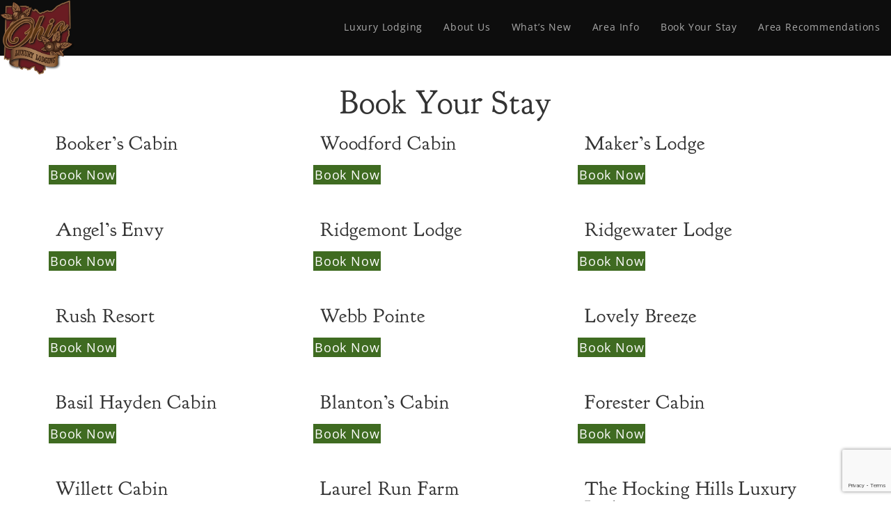

--- FILE ---
content_type: text/html; charset=utf-8
request_url: https://www.google.com/recaptcha/api2/anchor?ar=1&k=6Lc-7JUUAAAAAOKvGhncSy5nXXZCAbx3GsE1MT1Z&co=aHR0cHM6Ly93d3cub2hpb2x1eHVyeWxvZGdpbmcuY29tOjQ0Mw..&hl=en&v=PoyoqOPhxBO7pBk68S4YbpHZ&size=invisible&anchor-ms=20000&execute-ms=30000&cb=cpqamgec5r9y
body_size: 48622
content:
<!DOCTYPE HTML><html dir="ltr" lang="en"><head><meta http-equiv="Content-Type" content="text/html; charset=UTF-8">
<meta http-equiv="X-UA-Compatible" content="IE=edge">
<title>reCAPTCHA</title>
<style type="text/css">
/* cyrillic-ext */
@font-face {
  font-family: 'Roboto';
  font-style: normal;
  font-weight: 400;
  font-stretch: 100%;
  src: url(//fonts.gstatic.com/s/roboto/v48/KFO7CnqEu92Fr1ME7kSn66aGLdTylUAMa3GUBHMdazTgWw.woff2) format('woff2');
  unicode-range: U+0460-052F, U+1C80-1C8A, U+20B4, U+2DE0-2DFF, U+A640-A69F, U+FE2E-FE2F;
}
/* cyrillic */
@font-face {
  font-family: 'Roboto';
  font-style: normal;
  font-weight: 400;
  font-stretch: 100%;
  src: url(//fonts.gstatic.com/s/roboto/v48/KFO7CnqEu92Fr1ME7kSn66aGLdTylUAMa3iUBHMdazTgWw.woff2) format('woff2');
  unicode-range: U+0301, U+0400-045F, U+0490-0491, U+04B0-04B1, U+2116;
}
/* greek-ext */
@font-face {
  font-family: 'Roboto';
  font-style: normal;
  font-weight: 400;
  font-stretch: 100%;
  src: url(//fonts.gstatic.com/s/roboto/v48/KFO7CnqEu92Fr1ME7kSn66aGLdTylUAMa3CUBHMdazTgWw.woff2) format('woff2');
  unicode-range: U+1F00-1FFF;
}
/* greek */
@font-face {
  font-family: 'Roboto';
  font-style: normal;
  font-weight: 400;
  font-stretch: 100%;
  src: url(//fonts.gstatic.com/s/roboto/v48/KFO7CnqEu92Fr1ME7kSn66aGLdTylUAMa3-UBHMdazTgWw.woff2) format('woff2');
  unicode-range: U+0370-0377, U+037A-037F, U+0384-038A, U+038C, U+038E-03A1, U+03A3-03FF;
}
/* math */
@font-face {
  font-family: 'Roboto';
  font-style: normal;
  font-weight: 400;
  font-stretch: 100%;
  src: url(//fonts.gstatic.com/s/roboto/v48/KFO7CnqEu92Fr1ME7kSn66aGLdTylUAMawCUBHMdazTgWw.woff2) format('woff2');
  unicode-range: U+0302-0303, U+0305, U+0307-0308, U+0310, U+0312, U+0315, U+031A, U+0326-0327, U+032C, U+032F-0330, U+0332-0333, U+0338, U+033A, U+0346, U+034D, U+0391-03A1, U+03A3-03A9, U+03B1-03C9, U+03D1, U+03D5-03D6, U+03F0-03F1, U+03F4-03F5, U+2016-2017, U+2034-2038, U+203C, U+2040, U+2043, U+2047, U+2050, U+2057, U+205F, U+2070-2071, U+2074-208E, U+2090-209C, U+20D0-20DC, U+20E1, U+20E5-20EF, U+2100-2112, U+2114-2115, U+2117-2121, U+2123-214F, U+2190, U+2192, U+2194-21AE, U+21B0-21E5, U+21F1-21F2, U+21F4-2211, U+2213-2214, U+2216-22FF, U+2308-230B, U+2310, U+2319, U+231C-2321, U+2336-237A, U+237C, U+2395, U+239B-23B7, U+23D0, U+23DC-23E1, U+2474-2475, U+25AF, U+25B3, U+25B7, U+25BD, U+25C1, U+25CA, U+25CC, U+25FB, U+266D-266F, U+27C0-27FF, U+2900-2AFF, U+2B0E-2B11, U+2B30-2B4C, U+2BFE, U+3030, U+FF5B, U+FF5D, U+1D400-1D7FF, U+1EE00-1EEFF;
}
/* symbols */
@font-face {
  font-family: 'Roboto';
  font-style: normal;
  font-weight: 400;
  font-stretch: 100%;
  src: url(//fonts.gstatic.com/s/roboto/v48/KFO7CnqEu92Fr1ME7kSn66aGLdTylUAMaxKUBHMdazTgWw.woff2) format('woff2');
  unicode-range: U+0001-000C, U+000E-001F, U+007F-009F, U+20DD-20E0, U+20E2-20E4, U+2150-218F, U+2190, U+2192, U+2194-2199, U+21AF, U+21E6-21F0, U+21F3, U+2218-2219, U+2299, U+22C4-22C6, U+2300-243F, U+2440-244A, U+2460-24FF, U+25A0-27BF, U+2800-28FF, U+2921-2922, U+2981, U+29BF, U+29EB, U+2B00-2BFF, U+4DC0-4DFF, U+FFF9-FFFB, U+10140-1018E, U+10190-1019C, U+101A0, U+101D0-101FD, U+102E0-102FB, U+10E60-10E7E, U+1D2C0-1D2D3, U+1D2E0-1D37F, U+1F000-1F0FF, U+1F100-1F1AD, U+1F1E6-1F1FF, U+1F30D-1F30F, U+1F315, U+1F31C, U+1F31E, U+1F320-1F32C, U+1F336, U+1F378, U+1F37D, U+1F382, U+1F393-1F39F, U+1F3A7-1F3A8, U+1F3AC-1F3AF, U+1F3C2, U+1F3C4-1F3C6, U+1F3CA-1F3CE, U+1F3D4-1F3E0, U+1F3ED, U+1F3F1-1F3F3, U+1F3F5-1F3F7, U+1F408, U+1F415, U+1F41F, U+1F426, U+1F43F, U+1F441-1F442, U+1F444, U+1F446-1F449, U+1F44C-1F44E, U+1F453, U+1F46A, U+1F47D, U+1F4A3, U+1F4B0, U+1F4B3, U+1F4B9, U+1F4BB, U+1F4BF, U+1F4C8-1F4CB, U+1F4D6, U+1F4DA, U+1F4DF, U+1F4E3-1F4E6, U+1F4EA-1F4ED, U+1F4F7, U+1F4F9-1F4FB, U+1F4FD-1F4FE, U+1F503, U+1F507-1F50B, U+1F50D, U+1F512-1F513, U+1F53E-1F54A, U+1F54F-1F5FA, U+1F610, U+1F650-1F67F, U+1F687, U+1F68D, U+1F691, U+1F694, U+1F698, U+1F6AD, U+1F6B2, U+1F6B9-1F6BA, U+1F6BC, U+1F6C6-1F6CF, U+1F6D3-1F6D7, U+1F6E0-1F6EA, U+1F6F0-1F6F3, U+1F6F7-1F6FC, U+1F700-1F7FF, U+1F800-1F80B, U+1F810-1F847, U+1F850-1F859, U+1F860-1F887, U+1F890-1F8AD, U+1F8B0-1F8BB, U+1F8C0-1F8C1, U+1F900-1F90B, U+1F93B, U+1F946, U+1F984, U+1F996, U+1F9E9, U+1FA00-1FA6F, U+1FA70-1FA7C, U+1FA80-1FA89, U+1FA8F-1FAC6, U+1FACE-1FADC, U+1FADF-1FAE9, U+1FAF0-1FAF8, U+1FB00-1FBFF;
}
/* vietnamese */
@font-face {
  font-family: 'Roboto';
  font-style: normal;
  font-weight: 400;
  font-stretch: 100%;
  src: url(//fonts.gstatic.com/s/roboto/v48/KFO7CnqEu92Fr1ME7kSn66aGLdTylUAMa3OUBHMdazTgWw.woff2) format('woff2');
  unicode-range: U+0102-0103, U+0110-0111, U+0128-0129, U+0168-0169, U+01A0-01A1, U+01AF-01B0, U+0300-0301, U+0303-0304, U+0308-0309, U+0323, U+0329, U+1EA0-1EF9, U+20AB;
}
/* latin-ext */
@font-face {
  font-family: 'Roboto';
  font-style: normal;
  font-weight: 400;
  font-stretch: 100%;
  src: url(//fonts.gstatic.com/s/roboto/v48/KFO7CnqEu92Fr1ME7kSn66aGLdTylUAMa3KUBHMdazTgWw.woff2) format('woff2');
  unicode-range: U+0100-02BA, U+02BD-02C5, U+02C7-02CC, U+02CE-02D7, U+02DD-02FF, U+0304, U+0308, U+0329, U+1D00-1DBF, U+1E00-1E9F, U+1EF2-1EFF, U+2020, U+20A0-20AB, U+20AD-20C0, U+2113, U+2C60-2C7F, U+A720-A7FF;
}
/* latin */
@font-face {
  font-family: 'Roboto';
  font-style: normal;
  font-weight: 400;
  font-stretch: 100%;
  src: url(//fonts.gstatic.com/s/roboto/v48/KFO7CnqEu92Fr1ME7kSn66aGLdTylUAMa3yUBHMdazQ.woff2) format('woff2');
  unicode-range: U+0000-00FF, U+0131, U+0152-0153, U+02BB-02BC, U+02C6, U+02DA, U+02DC, U+0304, U+0308, U+0329, U+2000-206F, U+20AC, U+2122, U+2191, U+2193, U+2212, U+2215, U+FEFF, U+FFFD;
}
/* cyrillic-ext */
@font-face {
  font-family: 'Roboto';
  font-style: normal;
  font-weight: 500;
  font-stretch: 100%;
  src: url(//fonts.gstatic.com/s/roboto/v48/KFO7CnqEu92Fr1ME7kSn66aGLdTylUAMa3GUBHMdazTgWw.woff2) format('woff2');
  unicode-range: U+0460-052F, U+1C80-1C8A, U+20B4, U+2DE0-2DFF, U+A640-A69F, U+FE2E-FE2F;
}
/* cyrillic */
@font-face {
  font-family: 'Roboto';
  font-style: normal;
  font-weight: 500;
  font-stretch: 100%;
  src: url(//fonts.gstatic.com/s/roboto/v48/KFO7CnqEu92Fr1ME7kSn66aGLdTylUAMa3iUBHMdazTgWw.woff2) format('woff2');
  unicode-range: U+0301, U+0400-045F, U+0490-0491, U+04B0-04B1, U+2116;
}
/* greek-ext */
@font-face {
  font-family: 'Roboto';
  font-style: normal;
  font-weight: 500;
  font-stretch: 100%;
  src: url(//fonts.gstatic.com/s/roboto/v48/KFO7CnqEu92Fr1ME7kSn66aGLdTylUAMa3CUBHMdazTgWw.woff2) format('woff2');
  unicode-range: U+1F00-1FFF;
}
/* greek */
@font-face {
  font-family: 'Roboto';
  font-style: normal;
  font-weight: 500;
  font-stretch: 100%;
  src: url(//fonts.gstatic.com/s/roboto/v48/KFO7CnqEu92Fr1ME7kSn66aGLdTylUAMa3-UBHMdazTgWw.woff2) format('woff2');
  unicode-range: U+0370-0377, U+037A-037F, U+0384-038A, U+038C, U+038E-03A1, U+03A3-03FF;
}
/* math */
@font-face {
  font-family: 'Roboto';
  font-style: normal;
  font-weight: 500;
  font-stretch: 100%;
  src: url(//fonts.gstatic.com/s/roboto/v48/KFO7CnqEu92Fr1ME7kSn66aGLdTylUAMawCUBHMdazTgWw.woff2) format('woff2');
  unicode-range: U+0302-0303, U+0305, U+0307-0308, U+0310, U+0312, U+0315, U+031A, U+0326-0327, U+032C, U+032F-0330, U+0332-0333, U+0338, U+033A, U+0346, U+034D, U+0391-03A1, U+03A3-03A9, U+03B1-03C9, U+03D1, U+03D5-03D6, U+03F0-03F1, U+03F4-03F5, U+2016-2017, U+2034-2038, U+203C, U+2040, U+2043, U+2047, U+2050, U+2057, U+205F, U+2070-2071, U+2074-208E, U+2090-209C, U+20D0-20DC, U+20E1, U+20E5-20EF, U+2100-2112, U+2114-2115, U+2117-2121, U+2123-214F, U+2190, U+2192, U+2194-21AE, U+21B0-21E5, U+21F1-21F2, U+21F4-2211, U+2213-2214, U+2216-22FF, U+2308-230B, U+2310, U+2319, U+231C-2321, U+2336-237A, U+237C, U+2395, U+239B-23B7, U+23D0, U+23DC-23E1, U+2474-2475, U+25AF, U+25B3, U+25B7, U+25BD, U+25C1, U+25CA, U+25CC, U+25FB, U+266D-266F, U+27C0-27FF, U+2900-2AFF, U+2B0E-2B11, U+2B30-2B4C, U+2BFE, U+3030, U+FF5B, U+FF5D, U+1D400-1D7FF, U+1EE00-1EEFF;
}
/* symbols */
@font-face {
  font-family: 'Roboto';
  font-style: normal;
  font-weight: 500;
  font-stretch: 100%;
  src: url(//fonts.gstatic.com/s/roboto/v48/KFO7CnqEu92Fr1ME7kSn66aGLdTylUAMaxKUBHMdazTgWw.woff2) format('woff2');
  unicode-range: U+0001-000C, U+000E-001F, U+007F-009F, U+20DD-20E0, U+20E2-20E4, U+2150-218F, U+2190, U+2192, U+2194-2199, U+21AF, U+21E6-21F0, U+21F3, U+2218-2219, U+2299, U+22C4-22C6, U+2300-243F, U+2440-244A, U+2460-24FF, U+25A0-27BF, U+2800-28FF, U+2921-2922, U+2981, U+29BF, U+29EB, U+2B00-2BFF, U+4DC0-4DFF, U+FFF9-FFFB, U+10140-1018E, U+10190-1019C, U+101A0, U+101D0-101FD, U+102E0-102FB, U+10E60-10E7E, U+1D2C0-1D2D3, U+1D2E0-1D37F, U+1F000-1F0FF, U+1F100-1F1AD, U+1F1E6-1F1FF, U+1F30D-1F30F, U+1F315, U+1F31C, U+1F31E, U+1F320-1F32C, U+1F336, U+1F378, U+1F37D, U+1F382, U+1F393-1F39F, U+1F3A7-1F3A8, U+1F3AC-1F3AF, U+1F3C2, U+1F3C4-1F3C6, U+1F3CA-1F3CE, U+1F3D4-1F3E0, U+1F3ED, U+1F3F1-1F3F3, U+1F3F5-1F3F7, U+1F408, U+1F415, U+1F41F, U+1F426, U+1F43F, U+1F441-1F442, U+1F444, U+1F446-1F449, U+1F44C-1F44E, U+1F453, U+1F46A, U+1F47D, U+1F4A3, U+1F4B0, U+1F4B3, U+1F4B9, U+1F4BB, U+1F4BF, U+1F4C8-1F4CB, U+1F4D6, U+1F4DA, U+1F4DF, U+1F4E3-1F4E6, U+1F4EA-1F4ED, U+1F4F7, U+1F4F9-1F4FB, U+1F4FD-1F4FE, U+1F503, U+1F507-1F50B, U+1F50D, U+1F512-1F513, U+1F53E-1F54A, U+1F54F-1F5FA, U+1F610, U+1F650-1F67F, U+1F687, U+1F68D, U+1F691, U+1F694, U+1F698, U+1F6AD, U+1F6B2, U+1F6B9-1F6BA, U+1F6BC, U+1F6C6-1F6CF, U+1F6D3-1F6D7, U+1F6E0-1F6EA, U+1F6F0-1F6F3, U+1F6F7-1F6FC, U+1F700-1F7FF, U+1F800-1F80B, U+1F810-1F847, U+1F850-1F859, U+1F860-1F887, U+1F890-1F8AD, U+1F8B0-1F8BB, U+1F8C0-1F8C1, U+1F900-1F90B, U+1F93B, U+1F946, U+1F984, U+1F996, U+1F9E9, U+1FA00-1FA6F, U+1FA70-1FA7C, U+1FA80-1FA89, U+1FA8F-1FAC6, U+1FACE-1FADC, U+1FADF-1FAE9, U+1FAF0-1FAF8, U+1FB00-1FBFF;
}
/* vietnamese */
@font-face {
  font-family: 'Roboto';
  font-style: normal;
  font-weight: 500;
  font-stretch: 100%;
  src: url(//fonts.gstatic.com/s/roboto/v48/KFO7CnqEu92Fr1ME7kSn66aGLdTylUAMa3OUBHMdazTgWw.woff2) format('woff2');
  unicode-range: U+0102-0103, U+0110-0111, U+0128-0129, U+0168-0169, U+01A0-01A1, U+01AF-01B0, U+0300-0301, U+0303-0304, U+0308-0309, U+0323, U+0329, U+1EA0-1EF9, U+20AB;
}
/* latin-ext */
@font-face {
  font-family: 'Roboto';
  font-style: normal;
  font-weight: 500;
  font-stretch: 100%;
  src: url(//fonts.gstatic.com/s/roboto/v48/KFO7CnqEu92Fr1ME7kSn66aGLdTylUAMa3KUBHMdazTgWw.woff2) format('woff2');
  unicode-range: U+0100-02BA, U+02BD-02C5, U+02C7-02CC, U+02CE-02D7, U+02DD-02FF, U+0304, U+0308, U+0329, U+1D00-1DBF, U+1E00-1E9F, U+1EF2-1EFF, U+2020, U+20A0-20AB, U+20AD-20C0, U+2113, U+2C60-2C7F, U+A720-A7FF;
}
/* latin */
@font-face {
  font-family: 'Roboto';
  font-style: normal;
  font-weight: 500;
  font-stretch: 100%;
  src: url(//fonts.gstatic.com/s/roboto/v48/KFO7CnqEu92Fr1ME7kSn66aGLdTylUAMa3yUBHMdazQ.woff2) format('woff2');
  unicode-range: U+0000-00FF, U+0131, U+0152-0153, U+02BB-02BC, U+02C6, U+02DA, U+02DC, U+0304, U+0308, U+0329, U+2000-206F, U+20AC, U+2122, U+2191, U+2193, U+2212, U+2215, U+FEFF, U+FFFD;
}
/* cyrillic-ext */
@font-face {
  font-family: 'Roboto';
  font-style: normal;
  font-weight: 900;
  font-stretch: 100%;
  src: url(//fonts.gstatic.com/s/roboto/v48/KFO7CnqEu92Fr1ME7kSn66aGLdTylUAMa3GUBHMdazTgWw.woff2) format('woff2');
  unicode-range: U+0460-052F, U+1C80-1C8A, U+20B4, U+2DE0-2DFF, U+A640-A69F, U+FE2E-FE2F;
}
/* cyrillic */
@font-face {
  font-family: 'Roboto';
  font-style: normal;
  font-weight: 900;
  font-stretch: 100%;
  src: url(//fonts.gstatic.com/s/roboto/v48/KFO7CnqEu92Fr1ME7kSn66aGLdTylUAMa3iUBHMdazTgWw.woff2) format('woff2');
  unicode-range: U+0301, U+0400-045F, U+0490-0491, U+04B0-04B1, U+2116;
}
/* greek-ext */
@font-face {
  font-family: 'Roboto';
  font-style: normal;
  font-weight: 900;
  font-stretch: 100%;
  src: url(//fonts.gstatic.com/s/roboto/v48/KFO7CnqEu92Fr1ME7kSn66aGLdTylUAMa3CUBHMdazTgWw.woff2) format('woff2');
  unicode-range: U+1F00-1FFF;
}
/* greek */
@font-face {
  font-family: 'Roboto';
  font-style: normal;
  font-weight: 900;
  font-stretch: 100%;
  src: url(//fonts.gstatic.com/s/roboto/v48/KFO7CnqEu92Fr1ME7kSn66aGLdTylUAMa3-UBHMdazTgWw.woff2) format('woff2');
  unicode-range: U+0370-0377, U+037A-037F, U+0384-038A, U+038C, U+038E-03A1, U+03A3-03FF;
}
/* math */
@font-face {
  font-family: 'Roboto';
  font-style: normal;
  font-weight: 900;
  font-stretch: 100%;
  src: url(//fonts.gstatic.com/s/roboto/v48/KFO7CnqEu92Fr1ME7kSn66aGLdTylUAMawCUBHMdazTgWw.woff2) format('woff2');
  unicode-range: U+0302-0303, U+0305, U+0307-0308, U+0310, U+0312, U+0315, U+031A, U+0326-0327, U+032C, U+032F-0330, U+0332-0333, U+0338, U+033A, U+0346, U+034D, U+0391-03A1, U+03A3-03A9, U+03B1-03C9, U+03D1, U+03D5-03D6, U+03F0-03F1, U+03F4-03F5, U+2016-2017, U+2034-2038, U+203C, U+2040, U+2043, U+2047, U+2050, U+2057, U+205F, U+2070-2071, U+2074-208E, U+2090-209C, U+20D0-20DC, U+20E1, U+20E5-20EF, U+2100-2112, U+2114-2115, U+2117-2121, U+2123-214F, U+2190, U+2192, U+2194-21AE, U+21B0-21E5, U+21F1-21F2, U+21F4-2211, U+2213-2214, U+2216-22FF, U+2308-230B, U+2310, U+2319, U+231C-2321, U+2336-237A, U+237C, U+2395, U+239B-23B7, U+23D0, U+23DC-23E1, U+2474-2475, U+25AF, U+25B3, U+25B7, U+25BD, U+25C1, U+25CA, U+25CC, U+25FB, U+266D-266F, U+27C0-27FF, U+2900-2AFF, U+2B0E-2B11, U+2B30-2B4C, U+2BFE, U+3030, U+FF5B, U+FF5D, U+1D400-1D7FF, U+1EE00-1EEFF;
}
/* symbols */
@font-face {
  font-family: 'Roboto';
  font-style: normal;
  font-weight: 900;
  font-stretch: 100%;
  src: url(//fonts.gstatic.com/s/roboto/v48/KFO7CnqEu92Fr1ME7kSn66aGLdTylUAMaxKUBHMdazTgWw.woff2) format('woff2');
  unicode-range: U+0001-000C, U+000E-001F, U+007F-009F, U+20DD-20E0, U+20E2-20E4, U+2150-218F, U+2190, U+2192, U+2194-2199, U+21AF, U+21E6-21F0, U+21F3, U+2218-2219, U+2299, U+22C4-22C6, U+2300-243F, U+2440-244A, U+2460-24FF, U+25A0-27BF, U+2800-28FF, U+2921-2922, U+2981, U+29BF, U+29EB, U+2B00-2BFF, U+4DC0-4DFF, U+FFF9-FFFB, U+10140-1018E, U+10190-1019C, U+101A0, U+101D0-101FD, U+102E0-102FB, U+10E60-10E7E, U+1D2C0-1D2D3, U+1D2E0-1D37F, U+1F000-1F0FF, U+1F100-1F1AD, U+1F1E6-1F1FF, U+1F30D-1F30F, U+1F315, U+1F31C, U+1F31E, U+1F320-1F32C, U+1F336, U+1F378, U+1F37D, U+1F382, U+1F393-1F39F, U+1F3A7-1F3A8, U+1F3AC-1F3AF, U+1F3C2, U+1F3C4-1F3C6, U+1F3CA-1F3CE, U+1F3D4-1F3E0, U+1F3ED, U+1F3F1-1F3F3, U+1F3F5-1F3F7, U+1F408, U+1F415, U+1F41F, U+1F426, U+1F43F, U+1F441-1F442, U+1F444, U+1F446-1F449, U+1F44C-1F44E, U+1F453, U+1F46A, U+1F47D, U+1F4A3, U+1F4B0, U+1F4B3, U+1F4B9, U+1F4BB, U+1F4BF, U+1F4C8-1F4CB, U+1F4D6, U+1F4DA, U+1F4DF, U+1F4E3-1F4E6, U+1F4EA-1F4ED, U+1F4F7, U+1F4F9-1F4FB, U+1F4FD-1F4FE, U+1F503, U+1F507-1F50B, U+1F50D, U+1F512-1F513, U+1F53E-1F54A, U+1F54F-1F5FA, U+1F610, U+1F650-1F67F, U+1F687, U+1F68D, U+1F691, U+1F694, U+1F698, U+1F6AD, U+1F6B2, U+1F6B9-1F6BA, U+1F6BC, U+1F6C6-1F6CF, U+1F6D3-1F6D7, U+1F6E0-1F6EA, U+1F6F0-1F6F3, U+1F6F7-1F6FC, U+1F700-1F7FF, U+1F800-1F80B, U+1F810-1F847, U+1F850-1F859, U+1F860-1F887, U+1F890-1F8AD, U+1F8B0-1F8BB, U+1F8C0-1F8C1, U+1F900-1F90B, U+1F93B, U+1F946, U+1F984, U+1F996, U+1F9E9, U+1FA00-1FA6F, U+1FA70-1FA7C, U+1FA80-1FA89, U+1FA8F-1FAC6, U+1FACE-1FADC, U+1FADF-1FAE9, U+1FAF0-1FAF8, U+1FB00-1FBFF;
}
/* vietnamese */
@font-face {
  font-family: 'Roboto';
  font-style: normal;
  font-weight: 900;
  font-stretch: 100%;
  src: url(//fonts.gstatic.com/s/roboto/v48/KFO7CnqEu92Fr1ME7kSn66aGLdTylUAMa3OUBHMdazTgWw.woff2) format('woff2');
  unicode-range: U+0102-0103, U+0110-0111, U+0128-0129, U+0168-0169, U+01A0-01A1, U+01AF-01B0, U+0300-0301, U+0303-0304, U+0308-0309, U+0323, U+0329, U+1EA0-1EF9, U+20AB;
}
/* latin-ext */
@font-face {
  font-family: 'Roboto';
  font-style: normal;
  font-weight: 900;
  font-stretch: 100%;
  src: url(//fonts.gstatic.com/s/roboto/v48/KFO7CnqEu92Fr1ME7kSn66aGLdTylUAMa3KUBHMdazTgWw.woff2) format('woff2');
  unicode-range: U+0100-02BA, U+02BD-02C5, U+02C7-02CC, U+02CE-02D7, U+02DD-02FF, U+0304, U+0308, U+0329, U+1D00-1DBF, U+1E00-1E9F, U+1EF2-1EFF, U+2020, U+20A0-20AB, U+20AD-20C0, U+2113, U+2C60-2C7F, U+A720-A7FF;
}
/* latin */
@font-face {
  font-family: 'Roboto';
  font-style: normal;
  font-weight: 900;
  font-stretch: 100%;
  src: url(//fonts.gstatic.com/s/roboto/v48/KFO7CnqEu92Fr1ME7kSn66aGLdTylUAMa3yUBHMdazQ.woff2) format('woff2');
  unicode-range: U+0000-00FF, U+0131, U+0152-0153, U+02BB-02BC, U+02C6, U+02DA, U+02DC, U+0304, U+0308, U+0329, U+2000-206F, U+20AC, U+2122, U+2191, U+2193, U+2212, U+2215, U+FEFF, U+FFFD;
}

</style>
<link rel="stylesheet" type="text/css" href="https://www.gstatic.com/recaptcha/releases/PoyoqOPhxBO7pBk68S4YbpHZ/styles__ltr.css">
<script nonce="cOisDayu38BKTcMsfzb87w" type="text/javascript">window['__recaptcha_api'] = 'https://www.google.com/recaptcha/api2/';</script>
<script type="text/javascript" src="https://www.gstatic.com/recaptcha/releases/PoyoqOPhxBO7pBk68S4YbpHZ/recaptcha__en.js" nonce="cOisDayu38BKTcMsfzb87w">
      
    </script></head>
<body><div id="rc-anchor-alert" class="rc-anchor-alert"></div>
<input type="hidden" id="recaptcha-token" value="[base64]">
<script type="text/javascript" nonce="cOisDayu38BKTcMsfzb87w">
      recaptcha.anchor.Main.init("[\x22ainput\x22,[\x22bgdata\x22,\x22\x22,\[base64]/[base64]/[base64]/[base64]/[base64]/[base64]/[base64]/[base64]/[base64]/[base64]\\u003d\x22,\[base64]\\u003d\x22,\x22w5cSwonChhMyw6Y+w4bCu8K8ZsKTKno3wozCkQQMSl9cbjQEw5tOTcO5w5HDlx/DmknCtGYmMcOLA8K1w7nDnMKGSA7DgcKrTGXDjcOuMMOXABMLJ8OewoXDvMKtwrTChm7Dr8OZKcKjw7rDvsKTYcKcFcKNw7tOHVYYw5DClGbCpcObTWzDk0rCu1kzw5rDpD91PsKLwrbCvXnCrSt1w58fwp7CmVXCty/Di0bDosKsCMOtw4FAcMOgN3LDgMOCw4vDikwWMsOqwq7Du3zCqmNeN8KqfGrDjsKYSB7Cow/DhsKgH8OVwpBhEQXCnyTCqgRFw5TDnHzDlsO+wqIwKy5/dyhYJiI3LMOqw7AnYWbDrMObw4vDhsO2w5bDiGvDqMKRw7HDosOVw7MSbk/Dg3cIw4TDkcOIAMOfw4DDsjDCtXcFw5M+wrJ0Y8OAwrPCg8OwcjVxKgTDgyhcwonDvMK4w7ZceWfDhm0Iw4J9esOxwoTClEk0w7t+UcO2wowLwrg6SS1ywpgNIyErEz3ChcOBw4A5w5nCukRqI8KkecKUwpxLHhDCuQIcw7QhG8O3wr5zCl/DhsOXwo8+Q0gfwqvCkmUdF3I9woR6XsKeRcOMOk1bWMOuFzLDnH3Cnjk0EjVxS8OCw4/[base64]/CkBzCucKnw6bClkBJQsO3w5rCr8KMS8OVw7vCukFWw4TCm2Akw4J5McKaG1rCo3FyXMO2HcKXGsK+w4sbwpsFeMOIw7/[base64]/w44Yw48DMm13T8K8WMKgw6HDvsKZPcKEwosKwqDDtDjDu8O6w5vDiEAbw7Ybw7zDpMKXAXIDPMO4PsKuVcOPwo92w7oVNynDrnc+XsKnwpEvwpDDkyvCuQLDugrCosObwq/CqsOgaRwnb8ODw6LDrsO3w5/CmMOqMGzCs0fDgcO/QcKTw4FxwrPCncOfwo5Tw4EKUhsyw5rCrcO4DMOOw65owq/[base64]/CuUzDvcOow682w4lCwpbCsHjCsTYpG8OFw5HCk8KjwqcxQMOEwojCucOwBwjDmQPCr37DkGc5QH/[base64]/ChXRtwqxhwp/ClcODfxrDukHCmA/[base64]/DkCfDmBfCi1fDnMOIwo7Ds8O4w6XCuQlGEA4lUsKtw4TCkidswpJ2XQHDkivDmcOXwonCtjDDvnbCkcK4w5PDssKPw7XDiw0ZfcONYMKNNS/DuAvDhmLDoMO7ah/CmzpkwoB+w4/[base64]/w7vDpSDDmMKDDsKxwoNmw7zDkEPDuFHDgVAow6RnZMOTKV7DqcKEw41NVcKFGUHCvw0Bw4DDqsOOVsKowoNzWMOrwrRbdcOfw68lKMKiM8O/QyldwpfCpgrCtcOUKsKnwp7CisOBwqxEw6jCnm7CgcOOw4rCtVjDpcKwwqpYw4LDkhhUwr9mW2bCoMKDwqvDvHBOZ8OfHcO0JBRrfxjDj8Kfw7rCisKzwrEIwoDDscOLChJvwrjCqUjCqcKswpR/[base64]/SMObw58rLsK5CcOUw7k5w6x3w4vCjMOZwoMPw6nCr8KHwonDpcKqCsOwwq4rY1EIZsK7SV/CjmnCpj7Dp8KtZEwBwo19wrEjw4XCkjZrw7XCp8KAwoN/BMKnwp/Dqh4NwrhZVF/[base64]/LMOKw55SwqlkO25cwrnCl8Oswpc8XcKSw7LChi5aGsODwrY1I8Kyw6JTIMOJw4TClTDDgcKXR8OtdQLDhj4Pw5rCmm3DikUXw7l9aA9Bdj1jw5tIYwRXw67DglIIMcOESsKYCwMMCx3DpcKUwoNNwp/Dnz44wrnCpAp+C8KZasOudhTCmDfDp8K5M8KuwpvDgMKFIcKISMKJNSM4w4tpw6XCuX9hKsOlw7ENw5/DgMKsCnPDlMOSw6giLX7Cl3xnwrjDhw7CjcOEfsKkUsKeesOwVQHDlBwpNcKnecKcw67DglFvPcODwrBgIQzCosO7wqnDocOrGm1TwoPCtn/CpB8bw6Jzw48DwpXCngwSw6JcwqpBw5TCvMKLw5VtOAhcElgAJivClUjCs8OEwq5Dw4ZpL8OawptPHyJUw71bw5XDg8KGwqptT2DDh8OtLcOvV8O/[base64]/ChHgswpzDsC/DgB7CqcOFwrU7Nh8yw7RjMMO/JcKHw6vCkmXCsxHDjTLDnsOpw5HDmMKaY8KyBMOyw6F2wqI0DTxnYMOYHcO7wq0VPXJtK0oLYcK2O1tRfybDl8KFwq8awrA9VjXDusO/J8ORGsKZwrnDjsOOC3dxw7rCkVQLwoNRJcK+fMKWwpnCqGPCucOFZ8KEwogZVQnDgMKbwrtfwpVHw7nCtsOWXMK/TwpResKPw4LClsOfwrIwWsOTw6/ClcKaSHBcbsOhw6UYw6N/[base64]/Drzo5wqcoUcKYw5/ChjHCsA12IsOkw4ApEVoKI8KrHMKfL23DuiPDmkUxwo3CmSMjw5vDqihIw7fDsg4cSxAaDFzCqMOHBxFTLcKRdhBdwpASdHEhWm1XKVcAw43DicKhwoDDi3LDggdsw6c4w5jCvWzDpcOEw7sVMy4RP8O1w4bDh3Raw5zCqcK2ElDDncO/JsKJwqctwoDDrHhfVjU3PmLCllomA8OdwpF7w4BdwqpTwoLDqMOrw4cvVn1QPcKfw4gLV8K3e8OdIALDokkow7nCh1XDrsKsT3PDkcO3woDCjnA8wojCocK/b8O9wr/DkksbJCfClcKnw4HCt8KYFihrZzhzT8KxwqvCo8KIw5DCmQXDoA3CmcOHwpjDokVJUsKxa8OYaVBfCsOfwo0Uwqc9EFnDvsO8SBAQBMKYwqTCgjY7w6RwAXEgThDCsWLCl8KUw4jDsMOxAQjDjMKzw6TDr8KcCQFyAUfClcOLT3/CgiUUwrNjw7ICEW/DlcKdw4sUHTA7KMKKwoNMEsKKwplxGVIiMHbDvlsMccO6wq99wqbCvGDCq8OnwqNPdMKKWWZ5FVgPwp/DgsO0BcKpw7XDkWBMFW/ChTY2wpF0wq3CgUpoaztMwqrCgSM/VXI0M8OgTMOlw7Fmw73DhDnDll5nw4nDvQ4vw47CpgEjM8OLwpxTw4/DgMKRw4HCpMKUOcOaw5bDkHUnw7ROw5xEPsKDcMK4wro1CsOjwp45wpgxesOJw4oEFzTCl8O2wrUmwpgSaMKkGcO6wp/CuMO0QRtRWAHCkRHChBHDo8K8fsONw47CtsOeLAIdFg7CkAIQDxNWCcKzw7Ibwp8/aU0QO8Otwp40f8OYwpV7bsO9w50Pw5vCpg3CkllYOMKywqzCmsOjw6vCo8OPw5zDisK4w7nCj8K8w65pw5BLJMOQc8Kaw6Jsw47Cll57B1M/AMOaEmVdPsKGdx3Ctgh/W1gwwqHChsOkw7LCksKrccOkWsKJflhkw7B+wrzCqXI4R8KqVFrDilbDm8KiHUzCpsOXc8O/WVlkF8OKIcO2HnvDuyNJw6o2w4gBfMO9w4XCscOFwoPDo8Otw58fwrlOw5/ChjDDjMOlw4XCvFnCgcKxwp8UI8O2Jy3Dl8KMK8K1fcOXwrLCpW3Dt8KnUMKQWEB0w7/DqcKBw4sdBMKIw4bCtQrCisOWPMKGw6pfw7LCrMOHw7jCvjBYw6Qpw5XDtcOKFcKow7DCg8KWQMOFNgQiw4QDwqMEwqfDvBvDssO6dhFLw67Dj8O/ChM3w4rDl8K4w7wqw4DDm8Oiw5vCgFJebwvCjCMkw6rDgsOCR23CrsOqe8OuB8O4wrrCnjRPwrHDgn8sKhjDm8O2dz1jazUAwpFbw4cpDMOTS8OlKQNaRjnDtsKRJScXwo1Sw5hIIsKSck0/wrrDiwhJw6HDv1J8wq3CjMKvbA8YfzMdAyEjwp7CrsOCwpZfwq7DvVDDnsKEGMKaMk/Dv8OEY8K2wrbCnhvDq8O+FcKzCEPDvj/[base64]/CgzTDkcONw7NhEsO5TGbDpcO1wpHCrgvCqMODw5/Cp8O3XcOaI1DCmcKXw7jCnQA2V33DmUjDvCLDm8KeTkNrecKpJsOLHG85RhMVw7JZSVTChWZXL2JZA8O6ACPCqcO4w4TDmC0/E8OPax/[base64]/CqsOGfFfCj2UTUsOjCMKUAsKyTsOXwol6wpHCqSYPEEbDhl3CsknDh21Ad8O/w5cbCMKMNkJOw4zDvMKFD0tAVMOaJsKawo/CiC/DmgYDaV99wrjDhmnCpG/Cnml/BUZFwq/[base64]/DsnfDgsK+QcOuK8KMSV/[base64]/CgEAqw54vL34vOcKUw47Cuno0c8KSwpXCpnhaMU7CkBgUacOlKcKMURPDrsOWdMKawqwZw4fDtmzDg1F6el5rE1XDk8ODAknDisKYDMKoK2BdGcK2w4RUbcKTw4Rtw7vCpj3CicOBZ2XDgB/DvVnDo8KCw5x2bcKvwovDtsO8F8Ocw4jDvcOiwoBywqHDu8OiECcUw6nCi3sQO1LCncOVH8KkGgNWaMKyO8KEF2YIw40oHxzCiU/DhWXCtsKCFcO+EcKKw55EV1FPw59dCsOzYwp7Ww7CgMK1w6cpBjlnw6N8wq/DrAvDq8O7w57Dl0w4dTYgTUIww4tzwoNcw4YFPcOKWsOQLcOodng9HjrCm1UcXMOKTQEuwpbCryppwrHDr0/CtmTChsK3wrjCpsKUCsOiZcKKH2vDgnPCocOjw4DDmcKeGRzChcOcXsKhwqDDjATDs8KdbsKGCGxRSwodJ8KYwrbCuHnCu8OYAMOUw5jCmEHDh8O/wrsAwrJyw5cUPMKPDgTDg8Oww7rCk8Onw68Ew6sMJADCtVs6SsOuw6HCuT/DhMOaU8KhNcKxw5Elw6vDoT3Ci11XTsKxZMOWCUksD8KKeMOewr4ULMOPfnfDkcOMw43DocONc2fDgRI9dcKQdgXDjMO2wpQbw5h5fis9FsKSHcKZw5/CqcO0w6/Di8Oaw5LCtFjDscKgw5xWHjDCtHPCvMO9WMObw6LDrydowrbDnAhRw6nDllbDpFY4ccOZw5EZw5R4woDCm8Kxw5PDpmtgbn3CscOsexoRYsKmwrQiK1HDicKcwr7CgUZSwrADPhsdwqFaw5/CocKlwpk7wqfDncOCwplpw5Mcw69KLkPDmi1tJBliw4wvalxwH8KtwrbDtBErNHUgw7HCmMKCKCM/H1YcwrPDtcKcwqzCj8OmwrIEw5bDjsOYwo9Se8Obw7rCoMK7w7XCvgtmwpvCg8KIc8K8JcKww4DCo8KBdsOpchJZRwvDt0cEw4Qfwq3CnH3Dpy/Ct8O6w5bDjCbDtMKDBhjCqTdowqV8PcOyOkrDlV/CqXZsBsOmDiDCpRByw77DkQYWw7zCuyTDl25BwrR0WwMtwr8fwr16WXDDmH94WcKHw5EJwrrDk8KuAcKhXsKMw4bDtMOcXzNKw7bDgMO3wpB9w4/[base64]/DtcKgMcKLGMOYSgRJRxTCjMKuZS7CkMKywrjCgsOAUTnCgyM+I8K2F37CksOMw6oTD8KQw49sEsKjE8Kxw7TCpMOgwq7CrcO0w7BsaMKawowhMDYKw4LCscOXEjlvVzFCwqUGwrhscsOTdcK7w5FeHsKawqwDw4V7wobCpVsHw75/[base64]/[base64]/[base64]/CmSltw79kwoPCgBPDsyVOw57DhxfDqcKLw7g8YsOqwqbDu0nCj2HClsK/wrAsWkocw5ddwowTdsO+IsOWwqHCiinCgX/CmsKgSjhlesKuwrHDuMOnwr/[base64]/DtMOaw4sLw7rDpgtGw6LCiMO8ZMO8Pkk7Fngaw67DuTPDoHF7fQ3DpsKhZ8K1w7gKw6NiOcKcwprDiR3Dg1VXwpM3SMKaAcKrw4LCuQ9fwo0qJC/Dg8OzwqnDgGXDm8K0wq59w71PJQrCpUUZX2XCi33ChsKYJsO7DcKdw4HCvsOGwrArb8OOwrQPQ2TDqcO5IFLCj2JiNUzClcOFw6PCu8OCw6cmwp3CscKfw4RUw7wXw4wZw5/CkgBrw6Yuwr8qw7A1TcKYWsKqRMKVw7g8JcKmwpM/d8OWw6EYwqNNwp0Xw7LCjMKfPcO6w7/[base64]/DnsKUw6zDglRgaMKbJ8K8w5/CgUvDrMKVZMKYw57ChcKGHkR4worCrVHDijjDiHZLYcOzVk9TOMOpwoTDocKdOl/CgC3CiRnChcOuwqR/w4wiIMOvw57DucKMw5QhwpA0GMOxdhs6wo8yKV7Ch8O0QsK4wofCnmYrOQfDjwDDkMK/w7bChcOjw7PDnRImw6PDr0XCqMOpw7Uiwr3Crg9vZcKwHMK+w4nDvcOvMyfCqXBbw6TDp8OXwqd3w6nDoFLClsKJcShKLC4MWCUmf8KWw5HCq0N+bcOxw4ceCsKcY2bCtMKbwrPCrsOOw692DGR5FzA3DBBiXMK9woEkGi/Cs8OzM8Orw7o7dnrDlCnCsQDCvsKJwo/ChAQ6Ug0Mw5l2djDDuStVwr8MIcKow4HDmULClsOXw49Vw6PDqcO3csK2fWnDlcO/w5/Dr8OpV8O2w5PDhMKkwpkjwrQ6wqlBwqTCl8Oww7kCwpTDucKpw7vCuABgM8OEecOGQUPDgksBw5PCvFQHw63Djwd0wpkUw4jCnxvDgkh/E8Kywp5YNMOOLMKUMsKvwrQHw7TCvknCocOqNGBjDifDpUXCrWRAwpxmDcODF2d1QcOZwpvCoHp1wo5qwrvCnjoKw5jDhXdRUiPCnsOxwqAJRcO+w6rCmcOAwrpzNUzDjkM2HlQtL8OkI09IXnzCjsObTDFYOkpVw7XCrMO/wovChMODYGE4OcKNwrUGwpRGw6LCjsKJZB7Cvx0pW8O9cmPCi8OZHUXDucO9E8Ouw7h4w43ChU7DkFfDhAfCtnnDgEHCp8K0bQYIw4tcw5YqNMKLZcKgMQ9EGinDmGLDhwzDnivCvGjDj8KxwrJRwqbCq8KuFQ/[base64]/Cny52wpBfwp9SFSXCqMOnAMKlwqgPA0lqbgxqOsKLWCZNDwTDvyR1HxJjwpPDrS7CkMKGw4HDncOXwowMLC3Dl8Klw6AUAB/[base64]/Cq8KEC2DCgMOmw6gYwqDCjDHDg8OFacOFw7I9YUk0wovDnzR2awPDpF46UjI7w4wgwrrDtMOzw6omEhB5GTo7wozDqRzCryASEMKVAgjCmcOyciDDvBvDlsK0aTZfW8Kpw7DDg3Qxw5nCv8O5bsKXw7/Cj8OzwqB1w7jDt8OxYG3Cnhlvwo3Dg8KYw74yIV/[base64]/Cr2zClivCj2VPZx4FUC0XwqDCg8OJwp4Lwq7Cj8KDdUXDhcKrRj3CmXvDqgnDpwd8w6IYw6zCn1BPw67CqlpiZFDDpgoyWUfDkBQjw6zCncOJCcOrwqTCnsKXC8KsBcKhw6omw41Lwo7CogDCswc7wpjCnAVnwr7CtmzDrcOXIsOFSFxCIsK9BRcEwo/CvMOvw79/GsKtfkrCszPDthnCpsKKCSIKfcK5w6fDiAXCmMORwoHDgG1jdmbCksOXw53CjcOtwrDCpw0CwqPDj8OwwqFjw50vw4wpG1c/w6rDtsKVGy7CscO9VB3CnFzDkMOHIldhwq1dwoldw6tew5bDlyclw4YICcO6w7Nwwp/DrQl8acKNwqDDqcOIO8OvcyJfXUk0NQXCqsOnTcOXF8Orw7wqScOlBsOzQsOcEMKJw5TCrA3DmUQoRh/Dt8KhUCjDtMO4w5rCgcKFTynDg8OUSy5aBgjDi0J8woXDt8KDUMOcYcO8w63DnwHCmE5Yw4jDoMOnZjbCuHoJWwPCmxoNEgwYal7CokVkwrYrwoEGVQpowq13bMK1ecKIHsOLwrHCr8OzwozCpGLCgithw69hw60jMz3CpF/DuH4VTsKxw4csfSDCosOXS8OvdcKLa8KYLsOVw7/Dt3DCk1vDhX9MScO3VsO5CsKnw64wPkRXw7BDOidEW8KkOQk3KsKuUGEDw7zCoRkENjVSL8OawrEqSFrChsOTEMOGwpTCrh1MS8O5w5Ujd8OkZRNEw4IRMSTDvMKLcMK/wrXDonLDjioiwqNRT8Kowq7CpzRHe8OtwoNyB8Omwrl0w4nCqMKiOSnDlsKgbAXDjhASwqkRZsKcRMOrGsOywqkow4HCmx55w701w4kww5AGwpJgZcOhC0NIw7xSwqJzUnXCqsOGwqvCmg0ywrlBZsOgworDvsO2RG55w7bCu2zCtg7DlMKsaxgYwpbCl04Vwr/CoDRVRVXDisOVwp8mwqPCtcOXwpYBwr4AHMO1w7bCiVDCuMKlwrjDpMOdwqRGw5cAGmLDhC02wqZYw7tVBy7CuSYQOcOVQUkXRQXChsKSwrvDqyLDqcOdw5MHA8KuCsO/wrgPw4vCmcKdYMKGwrgLw6siwot3bmTCvSdcwpsmw6kdwonDtMOeD8OqwrHDshQSwrMeaMODH03CizkRw6MFJ15yw4bCq0YOQcKmb8O3XMKpFsK4aUPCqAHDosOrNcKxDijChHPDncKzNcO/w4RVQMKZVMKTw4HCicOxwpARVcO4wqTDp33Ck8OlwqHCisOzOlUsEgLDl2zDuikDUsKzFhbDosKew7AQEQgDwoXClsKYejDCoXp2w4PCrzhiXMKzc8OJw65Lw5JWQCsTwonCvxvCn8KYBmEvfwBcP2HCq8OEbDjDhxPDnUQ8GcOzw5XCmcKYMCN/wrw/wqTCrh4TVGzCkEYxwq96wrlnWUMdMsOqwrXCicOIwoZbw5jDm8KNJAXCm8O5wohkwqvCjmPCqcOdAz7Cv8Otw7tew5Q3wrjCkcK6wqc1w7TCgG7DhsOxwq1Cax7Dq8KzPF/DinJsSGnCjMKpGMKWWMK+w55/I8OFw5p+HTRJLXXDshgsRUtBw7UBD3QZdGcZS29mwoYqw7VSw58Swp/DoxdHw6t+wrFVR8KSwoMlAMOCKcOFw5Frw4hwbkhRwox9DsKsw6pAw7/DlF9hw6QuaMKRfS1bwpnDrcO2ecOWw78RCFVYJ8KtawzDixd7w6nDmMO0bivCuzTCnMKIXcKOZ8O6ZcOGwpzDnnI9wrlDwo7Djk3DgcODSsKsw4/[base64]/w4Fmw5TDhsKew67Dl8O/w4Y7w7YYAsOdwq0Bw5VnDMOowrXDn2XDisOvw4vDuMOQT8K9c8OUwoxUIMOPfsOaUnvChMKZw6rDrGnCicKQwogRwrzCosKIwrbCnFtywqHDrcKWB8OUaMOvKcOFJ8O8wrJPw53CgsKfw4nCs8OowoLDsMK0bcO6w4F4w7YtEMKbw5dywqDDqhtcWW4mwqN/[base64]/UjXDmcO7w5kUCcKxw5V9w6AHDB9LDsK9LHzCh1/[base64]/CjW3DjcOPGcOtOxRewotLwpnDvBXDtmFMH8KyED3CmXABw7k5DVnCuj7DtHPDklLDqsOdwq/DtcOIwo/CojrDu1jDosO2woNbEcK3w5sSw4nCu0pLwodSDjfDuUHDu8KJwqJ3XU3ChhDDscKZZEvDuHM+I1ojwo1YLMKYw6HCk8OtbMKbQjRxST0Vwppkw7nCvcOlBlhHXcKsw4AAw69aHloLHVbDrsK5VUk/LQbDpsOHw7nDhlnChMO7YVpnJwrCt8OVdRrCo8OUw7PDjSDDgTI3YMKEw6NZw6rDmQgIwqzCmlZKCcOKw458w4Vlw6lhRsKRScOdWcORP8Onwq8IwopwwpMkesKmHMOAV8KSwpzCv8Kpw4DDp0VQwr7Dg200XMO2R8K/OMK/XsOHVi8oBcKSw5TDscK6w47DgsK/Q1xwXsK2RVVxwrbDmcKvwo3CiMO/[base64]/dBHDmMK1FsO1w4pJw4EZw45cSAkEJlPCo8Kow7DCkmRVw5zCrB/[base64]/CjGQVw651w5hyw7wWw7Vqwr7CrsKxHlLCn35ewrFxRz8zwpnCssOABcK1c17DtcKBJ8K9woDDhcOGdMKdw6LCusOCwo56w6UlJMKMw7INwopcLGEBMHZoKMOOP0fDq8Oif8O+WMODw6knw6pZci4Rf8OpwqzDnQU/BsKbwqbCiMOCwp/Cn3wLwrXCnVFSwqE6w4dfw7XDocOGwrMtcMKQBFIdCC/CmSM1w55bIkZXw4LCiMKvw63CsmYzw7fDmMOWG33CmMO9wqXDp8OnwrDCv0XDvcKZccOcEsK7wqTDscKVw47CrMKAw7/CpcKUwpl4QA49wo/DkBvCtiRNYsKtfMKjwqrCocOjw4ouwrrCt8KAw5UnQiplIwN+wpttw6rDtsONZMKKNSrCscKGw4TDlsOBLcKmR8OcNcKEQsKOXhXDoDbCrS/DunPCmMKEEDTDsg3DsMKnw652wovDqg1+wozCtMOYYMKeXV5QDVApw4Z8UsKAwqPDv2BTN8KQw4Asw7I5NnPCln9gdX4iQDTCsyR5TxbDoAPDsXFDw4fDmEl+w5HCu8KWdVEXwqTCr8Kqw4ESw7E4w6YrVsObwpzDtzXCgETDvyJ5w4/[base64]/[base64]/CtsKmeQFow4FeZcOQR8OIw5YsL8OsKRxQZkEewpBxG13CqCXCsMO3KUPDjsOXwqXDq8KhATwOwpXCssOVw5zCtl3ClSAOYBNiIMKzW8O+LsOlTMOowpsbw7zDi8OzL8KIVy3Djykhw6kvesKYwqnDkMK3wpEEwrNGR1vCl2PChA/CvkzCsTcSwrAZG2QGGmc7w7UJX8ORwrXCsWjDpMOHCljDlXTCggPCmw5gYl4jTjYzwrJdDcK5bMOmw69CUlvCo8OVw7fDrRfCr8KWbQlMBRXDusKMw54yw4MxwobDhmFQHsK4NcOFWm/CiSk2woDCjcKtwr0zwpkZYsONw6Eaw4Mgw5tGV8KTw7PDqsKBJMO9C2vCrhh9wpPCokLDqMKPw4MVHcKmw7jCuldpKlrDsGZhElPDoFhrw5rCisOiw7J5RToUAsOnwrbDh8ORd8Otw4FUwqkNb8OvwoU/T8KqVXU7MnVawoPCrcOKw7XCscO4b0Iuwqp4S8KWdSvCgGPCoMKhwqYLDFIDwpVkwqhkGcO7bcOgw7UrYGlkRjPCicOURsOVZ8KsGMKnw4Awwr8owpnClcKgw60NL27DjMKKw6AKL07Dh8OGw7LCucO5w6ohwpl2RQfDoRvDtBnCl8Ocw77CjiFdbsKmwqrDgHZADz/[base64]/DuUggD0bDk0bDosOvXBRMw4JVEzo6UcKjf8OxOB3Cl1/DksOqw44wwpxWVUFsw4Aew43CvA/CnU0AAcOoIWN7wr1TeMODHsOHw67Dshtcwr0Lw63Dn03CnkbCscO4KXXDvQvCiH1jw4ooRS/DosKNwr1xF8KPw5PDk3HDsn7CiR9rXcKIL8O7UcOJWCYtHyYSwoc3w4/DoSYGRsO3wo/[base64]/SjfDnBMrwqDCuSB0XcKLw6TCqMKKw4dHw69qS8OdAmXCszbDohM3VMKjwpQZwoLDtQVhw45DE8K2w6LCjMKlJAPCs112wpfCiEdOw7RHWV/DvAjCnMKKw7/CvzvCmDzDoRxjMMKSwrXCjMKHw6/ChXwgw4rDpMKPdB3CmsKlw7PCsMOyCycxwo/[base64]/wr98w5bDssKZw4U1w6TCmsKOblU7w4Eyb8KOAXzDtsO/I8KIaS9XwqzDmgjDusKzTHwGRcOJwqjDuToPwp/DisOOw4BTwrjCuQV/DsKCS8OHQH/DisKxeHtwwpw/bsOPXEPDonsuwrY6wqk0wrxLRBvCgwDCjW3Dmx3DmW/[base64]/DgC/CqcOOw47DtsKLfcOBSBPClhXDnjrDi8KLwrrCosO+w5hqwrYxw67DlkXCu8O2wrDCilPDo8K7eGsUwqI4w55DVsKxwp4xcsKHw6vDljLCjHnDiD55w4NzwrDDsBfDlcORf8O/[base64]/[base64]/[base64]/[base64]/DjR3CqTTDikDDkU9ZIsOjDsOCwprDgSLCvk/DkcKmVUDCksKrPsOewpfDhMKlCcO8EsKww7MIPkMew6zDlGLDq8Kgw7/Cn2/Cu3bDl3BBw67CssOswrgZfMOSw7LCsjLDt8OcMALDrMOawrQ9ahF0O8KVF3FLw4pTR8OcwoDCpcKfIcOYw4XDj8KTwq/CvRx3wrowwrMpw7zCjsOKannCnGbChcKoWj0Qwo9fwohmLcKTWhsYwq3CrMOGwrE+fQEvacOyS8OkWsKXahIZw5dqw5lxRMKGe8OLIcOgO8O4w6Rqw5DCgsKdw73Cp1gyJcONw7Yfw7HCk8KXwrA/wr9nA3tEbsOIw50Rw40EdmjDmGXDt8O3FjHDj8OuwpbCkTvDiABpeREiAVDCiW/CiMOyYDF6w67DrcKFAVQHW8OscWICwpAwwottOcKWwoXDmkMDwrMMF1vDsTfDmcO2w74rE8OfUcOrwqYzXSTDu8KkwpDDk8KSw4DCu8KQfz/[base64]/ClMKhJ2XCrClxcsK7wpjDncOfwp0kw6phXsOdw5QKG8O0bsK8wofDhhcywobDicO+d8KbwplFMUIIwr5qw7bCscOfwrrColLClsOQdV7DqMOvwpLDrmotw5J1wpF1U8Kzw7cJwqHChyo4RTtjwozDhVrCniABwoAEw7/DqcK6A8Kbw7Aow7xsLsOnwr9WwrUQw6LDj1HCjcKgw6dCUgBOw5t1MQzDiXzDpARYDillw7sJP0NewqsbH8OnNMKvwo3DsU/DncKuwoLDucKUwqclezXCohtywrEwYMOow4HCmi0hDVvDmsK+G8OgchMKw47Cr3PCrEhEw7xRw7/[base64]/CgsOFbFJzwpAkaxzCrljDuzTCh8KyUxlpwqfCv2jCjcOFwqTDk8KbIngqV8Oew4nCmCrDr8OWJDx4wqNfwqnDngDCrDg4UcOhw7jCqcO8HR/DnsKDcjTDqMODbx/[base64]/[base64]/w7ZiHxZZFsOkw6fCrm5DwozDlMO8w7YRw6d6w5cSwrkeNsODwpPCpcOZwqkLMBZxc8KBcUDCo8K/FsKvw5N0w5FJw4FOWHIOw6fCs8KOw53Dl00yw7R7woBnw4EGworCrm7CvRHDr8KudhPDksOgRC7Cg8KKETbCtcOudSJyf2w5w6rDsx1Bwrp8w4c1w5A9w78XMhPCsjkRKcKdwrrCtcOLWcOqD1TCpgJvw6V/w4nCs8KyVxhGw5bDjMOvN2jCm8OUwrTCnmjClsKTwodQasOIw60DIAfCr8Kkw4TDpD/Cq3HDo8KMISbDn8OaVSXDgMKxw6VmwpfCgCkFwqbClUPCo2zDt8OowqHClUokwrjDvcKgwpnCgVDDp8Kkw7DDhMOyd8KUHTAVAMOgVUZEO2Uiw45awp/DnTXCplbDi8O+BALDqjTCkcObBsK/w4zCu8O2w6kHw5jDrk7CoG5hFXwhw5PDm0LDu8Ojw5nCqcKxd8Oqw7IfOgISwqooBE1YJRBsNcKpEQLDoMKMQDQnwog7w5nDrcKZVcKwTmXCixNtw7QRMFbCmnk7dsOswrLDkkvDkF8/eMOKdy5fwq7DjH4sw6ooQMKYwqXCnMO2CsO9w4zCvUrDqTNVw6Mww4/Cl8O5wrw5L8KOw4jCksKsw5Ase8KOasOldm/ClCfDs8KAwqVqFsOMP8KEwrYxFcK2wo7CgQYOwrzDjT3DglgDOj4IwqMRRcOlw5zDpVrDisK9wo/DkhcyK8OcX8KYL3DDpzHCix4rJnvDnkomCcOcDS/[base64]/Cug12DsOSWWcVw7RzwpDDg8KRw4vDgsKBZDxSw5DDrSZJw4gTRz59azbCmC7DjVXCmcOvwoVgw7XDiMObw71gHCEkVcOWw4zCkSbCqlfCvcOdIMKdwo/CjFrCvMK+IsK5w50UHi8jXsODwq98EhTDvcKmEcODw4nDtmVuVALCqRETwo58w67DlSzCjxsjwofDmsOjw7gVwpbDolsFNMKoRhw9w4YkQMKhIxXCoMKgPxLDu3Fiwp9afMO6PMOywp4/RcKqTA7Dv3hvwqchw6J4dRxsWcOkZ8K4wpUSScKqE8O2fVAowq/Dii3Dg8KJwotJJmcnQj0dwqTDvsORw4jClsOIVGTDondIW8Ksw6A3YcOvw4vCrTMuw5rCqsORBn9ww7YoRcOFdcKrwoBsbVTDmTwfWMO8J1fCtcK/NcOeYh/DqCzCqsOmUVARw4J/w6rDlnbCn0vChhDCtsKIwobCisK1Y8O/w4lDVMO7w7ILw6pbVcOUTArCrxMJwrjDjMKmw7LDv0HCi3vCkDdnbcOuWMKIVFDDqcOjwpJwwr0EBDvCnDjClcKQwprClsKVwo7DhsKVwp7Cu1TDu2EwFSrDoydDw6PClcOuEm1tIVcrwp/[base64]/DpMOOw5rCnMK4w7w6bsKjwrfDujwlM8K7wpweQUJAecOywrtsO01Nwot7w4ExwofDqsKBw7NFw5ckw6jCgCx4esKbw4HDjMOWw5DDgVfCvcK3LBcXwoIRacKdwrRUc2bCnVPDpk4hwrvDlx7DkWrDlcKoE8OewpBfwozCsQrDol3DtcO/BnHDhMO9RcKLw4HDmUM3J3PCuMOuYlvCgH1jw6PCosOneEvDosOqwrwzwrkBNMKbK8KqeG/CgEvCijUow75dYinCocKWw5bCv8OUw7/ChMKEw4IrwrNuwrHCtsKtwoTChsOwwoZ2wobCsD3CukVKw7/DpcK1w47Dr8OLwqPDo8KbBUPDicKwPWcRKsK2AcKYBU/ChsKnw7lnw7/CvMOSwo3DujRGDMKvGMK7wpTCj8KANBvCnD9awqvDn8KawrbDp8KiwrYnw5EowqTDkMOQw4TDgsKcCMKFSjjDncK3X8KUFmfCncKkHHDCvsOFYUjCs8K0JMOIU8OSwrQmw44Rw617wrDCu2nDgMOLVcKCwqnDuhPDog8+CyvCsF4LUnDDrjvCjGLCqDbDkMK/w6Ryw5TCqsOHwp0ww4QaWmgTwpgtCMOVYcO1NcKhwpEdw40xw57CjDfDgMO7UcKsw5LCm8OGw4dCeG/[base64]/Cu8OeGcO/wq8DDsOTE8O1bWlTw7orAsOpw5LDrgjCu8KRSToKZhEVw67DgBNWwqrDtyNXXcKfwoh+S8Orw4fDiVTDt8OEwqvDr0s5KyvCt8KvNVjDjTZXOmXDs8O5wo3Dh8KxwoDCpD/CssKhNxPCmsKywo4Yw4HDvWNlw6cKH8KoYsKxw6/DucKccx5Ww7nDhyAqXAQmbcK4w4xhfcO7wpbDmgjDuxkvRMKRPETDo8OJw43CscKSwrTDqV5RXggqHyNSMMKDw5tVaG/[base64]/PcO8IVt5wrYkVA4Xwq8zW8Oba8KKUhDDpEfDuMK0w43Dtm/Cv8OAIAgGQEXCkcKcwq3Dt8KITMKUKcKWw6XDtGDDisKsKnPCisKaXcObw7XDlMOzaCLClnbDpj3DjcKBbMOOVsOBU8OTwrI3CcOLwofCgcK1eQHCiTILwrjClk0Pw5dew7fCvMKQwrF2DcOiw4LDgGLDjUjDosKgFBlFKMO/w7PDn8K4LTZRw6rCksOOwoNMK8KjwrTDpXQPw6nCggxpwr/DmzBlwqhXLMKQwooIw783SMOrbXvCjQdDY8KjwqXCjMOOw5TDjsOow6t4ej/[base64]/ConjDpyrDjR3CmQRxDsOjCMK8cF/DnRrDnhoBPsKXwq7Ch8KBw7wSNMOgC8OVwqPCscK1KRXDgsOHwr49wp1tw7bCicOGdGHCmMK/I8OWw47Ct8KvwqYWwpoZBg3DvMOAekrCqCjCtG4XWlkjR8O4wrbCsmFEa03DocKbUsOPJsOzCGQRd18/[base64]/L3bDgXJCCGlbQMKUw7dsKCXDiVXCgQhXJRdCczXDisOEw5nCpVfCoj4pTS9JwqEENG4owqHCt8KMwr9aw5xsw6jDmMKcwpQjw4kywp3DkgvCuzDCn8KAw7PDpzzCo2vDnsOVwoUbwoJEw4JoNcOPwpXDvRITVsK0w6RDa8OLK8O4XMKfcVJ6C8KyGsOhM1M/U2RKw4xawpvDjWkaRsKmBWAWwpNrNHjCvhvDkMOYwo0AwpjCrMKNwq/DvS3DpmE3wroMZcO/w6Row73DhsOvJMKWwr/ClyEBw702C8KMw4kOPHtXw4rDicKGDsOpwp4FBADDgMO8TsKfw5TCucKhw5dgF8OVwofCiMK7U8KcfQTCoMOXwoTCpTDDuUzCqcKuwo/Ck8Off8KHwrbCqcOQK3vCmCPDlSrDg8OSwq92wobDjQh9w45NwpYNFsKewrTChwzDtcKlEcKCcBZbFcK2MQ7Cn8OCMQp2EcKzBcKVw6sbwrDCvxRGHMO5wqUaViXDiMKLw7fDnsKmwpROw7bCg2hsX8Krw7VDfDDDmsKhQMKtwp/DncO8JsOnR8Kdw6tsZWpxwrnDhgYEZMOpwqrCrg0xUsKJwppFwqABWTI+w7VUEjgIwo1IwoU1fkx3wrbDjMO5woUIwohJDCPDlsOfPhfDuMKIL8KZwrDDgTQTf8KawrVPwq0/[base64]/DqT/DtcKOLnXCtwHDhjHCtz5DOMK0PUjDqRdvw500w6R9wo3DmzoTwp9YwrjDh8KDw55WwoPDrMK/CxJzK8KGUsOFP8KSwpfDgkzCvR7DgjpMwojDsX/Dth1ObsOUw5DDoMKuw6zCr8KIw5zDtMOJN8KHwpHDmg/Djg7DlMKLacKHbsKhKixjw6HDlkvDtMOJGsOBXMKfGwkdRsOcZsO+ey/DuRtCBMKUw57DtMOvw5XCiDAZw6QSwrcqw41Vw6DCrgbDr24Ww6vDuFjCmsKvbU8Cw6kGwrtEwok9QMKmwr4nDsKtwozCjsKwasKFczQAw5PCl8KVOSpzHkHDvMK0w43Dny3DiwTDrMK/PjDCjsKXw7jCswoBd8OPwrUVR2pXXMOqwpvCmzTCvWYnwrxkesKkYhZIwr/DpMOhFEsYYVfDjcOQESXCgCDCo8KOSsOdUWEfwqZ8XsOGwo3CiChtLcKlZMKnEk3DosOkwrYuwpTDhibDmcOZwrEFLHNFw7PCuMOpwr5rw7g0C8OTUGZkwqrDq8ONYWvDtB/DvSJzT8KJw7ZWCsO+fEJ3w7TChgU1U8KldMKbwr/Do8ONTsOswobDnBXCucOaCDU2RBYmCmXDnT7DisKbH8KOAsOKTn/Dqn0rbAEaFMOaw7gUwqrDoS4tMFZBP8KHwqRlZ0ZCCw5Ew41LwrIxcWJnCsO1w6dtw7pvWHtvV2VaIEfCu8O7KCIFw67CgsOyMMKEDgfDsR/ClU0XUgPDocKJecKSV8OGwpXDkkXClDt8w4HDlSDCvsKxw7IDVsOdw6hDwqcrwqfCtMOkw63DlcKaOMOtNRAMHcORLnoCf8K+w7/DjGzCnsOWwrvDj8O8CD/CsBM3RMO6HCPCm8K5G8OIQyPCtcOoWMODIsKFwqbDqTgOw4Fkw5/DicKiwrJsZx7DmsOIw7ErNyd3w5hyEMOvJBHCq8OcURhDwpjCo048bcOEdkvDjMOWw5fCtTvCqUbChMKgw7rDpGAUScOnQ0rDjTfDhsKVwohTwr/[base64]/ClMKGwoJHwqbDgcKdw6zDq8ORKwkEwq1Iw6cAAEpDw6FyFcOTOcKUwrV8wpZkworCscKOwoITK8KQwqbCkcKbJ3fCqcK9UQFtw5kcOF3CjsKtA8O/wpDCpsO4w6jCuHsgwoHChsO+wq4rw5XDumbCnsOGwo/[base64]\\u003d\x22],null,[\x22conf\x22,null,\x226Lc-7JUUAAAAAOKvGhncSy5nXXZCAbx3GsE1MT1Z\x22,1,null,null,null,0,[21,125,63,73,95,87,41,43,42,83,102,105,109,121],[1017145,681],0,null,null,null,null,0,null,0,null,700,1,null,0,\[base64]/76lBhnEnQkZnOKMAhk\\u003d\x22,0,0,null,null,1,null,0,1,null,null,null,0],\x22https://www.ohioluxurylodging.com:443\x22,null,[3,1,1],null,null,null,1,3600,[\x22https://www.google.com/intl/en/policies/privacy/\x22,\x22https://www.google.com/intl/en/policies/terms/\x22],\x22TSQYazXoNfix5+XbMJ1T/0qms6bktGB0BSTFlrad580\\u003d\x22,1,0,null,1,1768900242972,0,0,[195,195,157],null,[225,14,36,213],\x22RC-T7snsRx2_I5-9w\x22,null,null,null,null,null,\x220dAFcWeA6E9o-juILvzs0KsQGyg0lZzhvNPFBNHNEoTkM9yS__GkTBfGJd8nOV32hk-MY_tEZ72BvggMhKYUrRpnA7OHb3LbvuXQ\x22,1768983043074]");
    </script></body></html>

--- FILE ---
content_type: text/css
request_url: https://www.ohioluxurylodging.com/wp-content/themes/ohioluxurylodging/assets/css/layout.css?ver=1.0
body_size: 2819
content:
*,
*::before,
*::after {
-webkit-box-sizing: border-box;
box-sizing: border-box;
}
@-ms-viewport {
width: device-width;
}
html {
font-size: 16px;
font-weight: normal;
line-height: 1.25rem;
-webkit-text-size-adjust: 100%;
}
body,html {
margin: 0;
}
article, aside, dialog, figcaption, figure, footer, header, hgroup, main, nav, section {
display: block;
}
p{
margin: 0px 0px 15px 0px;
}
.responsive{
width:100%;
height:auto;
}
.row{
display: -webkit-box;
display: -ms-flexbox;
display: flex;
-ms-flex-wrap: wrap;
flex-wrap: wrap;
}
.navbar-nav {
display: -webkit-box;
display: -ms-flexbox;
display: flex;
-ms-flex-wrap: wrap;
flex-wrap: wrap;
-webkit-box-pack: end;
-ms-flex-pack: end;
justify-content: flex-end;
}
.menushow .menu-item-has-children{
	position:relative;
}
.menushow .menu-item-has-children::before{
content:'\27A4';
	color:#AAA;
	padding-right:3px;
}
.menushow .sub-menu{
	display:none;
}
.navbar-nav{
-webkit-box-align:center;
-ms-flex-align:center;
align-items:center;
list-style: none;
margin: 0px;
padding: 0px;
}
.navbar-nav li{
float:none;
text-align:left;
margin:0px;
width:100%;
}
.navbar-nav li ul li{
float:none;
text-align:left;
margin:0px;
width:100%;
}
#navbar ul li:hover ul{
display:block;
}
#navbar ul li ul{
display:none;
position:absolute;
z-index:99;
margin-left: 0px;
margin-top: 0px;
}
#navbar ul li ul li a{
display:block;
}
#navbar ul li ul li{
float:none;
text-align:left;
padding: 7px 0px;
-webkit-transition:all .5s;
-o-transition:all .5s;
transition:all .5s;
}
.visible-xs{
display:block;
}
.hidden-xs{
display:none;
}
.gallerywrapper{
position:relative;
}

.imagegallery,
.gallerywrapper img{
float: left;
padding: 3px;
width: 100%;
height: auto;
overflow: hidden;
}

@media(min-width:576px){
.navbar-nav li{
width:auto;
}
.visible-xs{
display:none;
}
.hidden-xs{
display:block;
}
.imagegallery,
.gallerywrapper img{
float: left;
padding: 3px;
width: 33.33%;
height: 250px;
overflow: hidden;
}
}
.text-center{
text-align:center;
}
.text-left{
text-align:left;
}
.text-right{
text-align:right;
}
textarea{
height:7rem;
}
#carousel {
position: relative;
top: 0px;
}
#carousel-inner{
padding: 0px;
margin: 0px;
top: 0px;
}


#carousel-inner li {
position: absolute;
width: 100%;
height: 100%;
padding: 0px;
margin: 0px;
top: 0px;
}
.form-control{
padding: 0px 7px;
margin: 0rem 1% 0px 1%;
width: 98%;
display: block;
font-family: inherit;
font-size: 1rem;
min-height: 2.5rem;
}
.formbutton{
cursor:pointer;
}
.clearboth{
clear:both;
}
[style*="--aspect-ratio"] > :first-child {
width: 100%;
}
[style*="--aspect-ratio"] > img {  
height: auto;
} 
@supports (--custom:property) {
[style*="--aspect-ratio"] {
position: relative;
}
[style*="--aspect-ratio"]::before {
content: "";
display: block;
padding-bottom: calc(100% / (var(--aspect-ratio)));
}  
[style*="--aspect-ratio"] > :first-child {
position: absolute;
top: 0;
left: 0;
height: 100%;
}  
}
#gototop{
float: right;
background: #000;
color: #FFF;
padding: 4px 3px;
z-index: 999;
border: 1px solid #fff;
position: fixed;
bottom: 12px;
right: 4px;
display:none;
}
.container{
width:100%;	
display:block;
margin:0px auto;
padding:0px 7px;
}
.container-fluid{
width:100%;
padding:0px;
}
.col-xs-1{
width:8.3333333333333%;
-webkit-box-flex: 0;
-ms-flex: 0 0 8.3333333333333%;
flex: 0 0 8.3333333333333%;
}
.col-xs-2{
width:16.666666666667%;
-webkit-box-flex: 0;
-ms-flex: 0 0 16.666666666667%;
flex: 0 0 16.666666666667%;
}
.col-xs-3{
width:25%;
-webkit-box-flex: 0;
-ms-flex: 0 0 25%;
flex: 0 0 25%;
}
.col-xs-4{
width:33.333333333333%;
-webkit-box-flex: 0;
-ms-flex: 0 0 33.333333333333%;
flex: 0 0 33.333333333333%;
}
.col-xs-5{
width:41.666666666667%;
-webkit-box-flex: 0;
-ms-flex: 0 0 41.666666666667%;
flex: 0 0 41.666666666667%;
}
.col-xs-6{
width:50%;
-webkit-box-flex: 0;
-ms-flex: 0 0 50%;
flex: 0 0 50%;
}
.col-xs-7{
width:58.333333333333%;
-webkit-box-flex: 0;
-ms-flex: 0 0 58.333333333333%;
flex: 0 0 58.333333333333%;
}
.col-xs-8{
width:66.666666666667%;
-webkit-box-flex: 0;
-ms-flex: 0 0 66.666666666667%;
flex: 0 0 66.666666666667%;
}
.col-xs-9{
width:75%;
-webkit-box-flex: 0;
-ms-flex: 0 0 75%;
flex: 0 0 75%;
}
.col-xs-10{
width:83.333333333333%;
-webkit-box-flex: 0;
-ms-flex: 0 0 83.333333333333%;
flex: 0 0 83.333333333333%;
}
.col-xs-11{
width:91.666666666667%;
-webkit-box-flex: 0;
-ms-flex: 0 0 91.666666666667%;
flex: 0 0 91.666666666667%;
}
.col-xs-12{
width:100%;
-webkit-box-flex: 0;
-ms-flex: 0 0 100%;
flex: 0 0 100%;
}
@media (min-width: 600px){
.container{
width: 576px;
padding: 0px;
}
.col-sm-1{
width:48px;
-webkit-box-flex: 0;
-ms-flex: 0 0 48px;
flex: 0 0 48px;
}
.gscols .gsrow .col-sm-1{
width:8.3333333333333%;
-webkit-box-flex: 0;
-ms-flex: 0 0 8.3333333333333%;
flex: 0 0 8.3333333333333%;
}
.container-fluid .col-sm-1{
width:8.3333333333333%;
-webkit-box-flex: 0;
-ms-flex: 0 0 8.3333333333333%;
flex: 0 0 8.3333333333333%;
}
.col-sm-2{
width:96px;
-webkit-box-flex: 0;
-ms-flex: 0 0 96px;
flex: 0 0 96px;
}
.gscols .gsrow .col-sm-2{
width:16.666666666667%;
-webkit-box-flex: 0;
-ms-flex: 0 0 16.666666666667%;
flex: 0 0 16.666666666667%;
}
.container-fluid .col-sm-2{
width:16.666666666667%;
-webkit-box-flex: 0;
-ms-flex: 0 0 16.666666666667%;
flex: 0 0 16.666666666667%;
}
.col-sm-3{
width:144px;
-webkit-box-flex: 0;
-ms-flex: 0 0 144px;
flex: 0 0 144px;
}
.gscols .gsrow .col-sm-3{
width:25%;
-webkit-box-flex: 0;
-ms-flex: 0 0 25%;
flex: 0 0 25%;
}
.container-fluid .col-sm-3{
width:25%;
-webkit-box-flex: 0;
-ms-flex: 0 0 25%;
flex: 0 0 25%;
}
.col-sm-4{
width:192px;
-webkit-box-flex: 0;
-ms-flex: 0 0 192px;
flex: 0 0 192px;
}
.gscols .gsrow .col-sm-4{
width:33.333333333333%;
-webkit-box-flex: 0;
-ms-flex: 0 0 33.333333333333%;
flex: 0 0 33.333333333333%;
}
.container-fluid .col-sm-4{
width:33.333333333333%;
-webkit-box-flex: 0;
-ms-flex: 0 0 33.333333333333%;
flex: 0 0 33.333333333333%;
}
.col-sm-5{
width:240px;
-webkit-box-flex: 0;
-ms-flex: 0 0 240px;
flex: 0 0 240px;
}
.gscols .gsrow .col-sm-5{
width:41.666666666667%;
-webkit-box-flex: 0;
-ms-flex: 0 0 41.666666666667%;
flex: 0 0 41.666666666667%;
}
.container-fluid .col-sm-5{
width:41.666666666667%;
-webkit-box-flex: 0;
-ms-flex: 0 0 41.666666666667%;
flex: 0 0 41.666666666667%;
}
.col-sm-6{
width:288px;
-webkit-box-flex: 0;
-ms-flex: 0 0 288px;
flex: 0 0 288px;
}
.gscols .gsrow .col-sm-6{
width:50%;
-webkit-box-flex: 0;
-ms-flex: 0 0 50%;
flex: 0 0 50%;
}
.container-fluid .col-sm-6{
width:50%;
-webkit-box-flex: 0;
-ms-flex: 0 0 50%;
flex: 0 0 50%;
}
.col-sm-7{
width:336px;
-webkit-box-flex: 0;
-ms-flex: 0 0 336px;
flex: 0 0 336px;
}
.gscols .gsrow .col-sm-7{
width:58.333333333333%;
-webkit-box-flex: 0;
-ms-flex: 0 0 58.333333333333%;
flex: 0 0 58.333333333333%;
}
.container-fluid .col-sm-7{
width:58.333333333333%;
-webkit-box-flex: 0;
-ms-flex: 0 0 58.333333333333%;
flex: 0 0 58.333333333333%;
}
.col-sm-8{
width:384px;
-webkit-box-flex: 0;
-ms-flex: 0 0 384px;
flex: 0 0 384px;
}
.gscols .gsrow .col-sm-8{
width:66.666666666667%;
-webkit-box-flex: 0;
-ms-flex: 0 0 66.666666666667%;
flex: 0 0 66.666666666667%;
}
.container-fluid .col-sm-8{
width:66.666666666667%;
-webkit-box-flex: 0;
-ms-flex: 0 0 66.666666666667%;
flex: 0 0 66.666666666667%;
}
.col-sm-9{
width:432px;
-webkit-box-flex: 0;
-ms-flex: 0 0 432px;
flex: 0 0 432px;
}
.gscols .gsrow .col-sm-9{
width:75%;
-webkit-box-flex: 0;
-ms-flex: 0 0 75%;
flex: 0 0 75%;
}
.container-fluid .col-sm-9{
width:75%;
-webkit-box-flex: 0;
-ms-flex: 0 0 75%;
flex: 0 0 75%;
}
.col-sm-10{
width:480px;
-webkit-box-flex: 0;
-ms-flex: 0 0 480px;
flex: 0 0 480px;
}
.gscols .gsrow .col-sm-10{
width:83.333333333333%;
-webkit-box-flex: 0;
-ms-flex: 0 0 83.333333333333%;
flex: 0 0 83.333333333333%;
}
.container-fluid .col-sm-10{
width:83.333333333333%;
-webkit-box-flex: 0;
-ms-flex: 0 0 83.333333333333%;
flex: 0 0 83.333333333333%;
}
.col-sm-11{
width:528px;
-webkit-box-flex: 0;
-ms-flex: 0 0 528px;
flex: 0 0 528px;
}
.gscols .gsrow .col-sm-11{
width:91.666666666667%;
-webkit-box-flex: 0;
-ms-flex: 0 0 91.666666666667%;
flex: 0 0 91.666666666667%;
}
.container-fluid .col-sm-11{
width:91.666666666667%;
-webkit-box-flex: 0;
-ms-flex: 0 0 91.666666666667%;
flex: 0 0 91.666666666667%;
}
.col-sm-12{
width:576px;
-webkit-box-flex: 0;
-ms-flex: 0 0 576px;
flex: 0 0 576px;
}
.gscols .gsrow .col-sm-12{
width:100%;
-webkit-box-flex: 0;
-ms-flex: 0 0 100%;
flex: 0 0 100%;
}
.container-fluid .col-sm-12{
width:100%;
-webkit-box-flex: 0;
-ms-flex: 0 0 100%;
flex: 0 0 100%;
}
}
@media (min-width: 640px){
.container{
width: 612px;
padding: 0px;
}
.col-sm-1{
width:51px;
-webkit-box-flex: 0;
-ms-flex: 0 0 51px;
flex: 0 0 51px;
}
.gscols .gsrow .col-sm-1{
width:8.3333333333333%;
-webkit-box-flex: 0;
-ms-flex: 0 0 8.3333333333333%;
flex: 0 0 8.3333333333333%;
}
.container-fluid .col-sm-1{
width:8.3333333333333%;
-webkit-box-flex: 0;
-ms-flex: 0 0 8.3333333333333%;
flex: 0 0 8.3333333333333%;
}
.col-sm-2{
width:102px;
-webkit-box-flex: 0;
-ms-flex: 0 0 102px;
flex: 0 0 102px;
}
.gscols .gsrow .col-sm-2{
width:16.666666666667%;
-webkit-box-flex: 0;
-ms-flex: 0 0 16.666666666667%;
flex: 0 0 16.666666666667%;
}
.container-fluid .col-sm-2{
width:16.666666666667%;
-webkit-box-flex: 0;
-ms-flex: 0 0 16.666666666667%;
flex: 0 0 16.666666666667%;
}
.col-sm-3{
width:153px;
-webkit-box-flex: 0;
-ms-flex: 0 0 153px;
flex: 0 0 153px;
}
.gscols .gsrow .col-sm-3{
width:25%;
-webkit-box-flex: 0;
-ms-flex: 0 0 25%;
flex: 0 0 25%;
}
.container-fluid .col-sm-3{
width:25%;
-webkit-box-flex: 0;
-ms-flex: 0 0 25%;
flex: 0 0 25%;
}
.col-sm-4{
width:204px;
-webkit-box-flex: 0;
-ms-flex: 0 0 204px;
flex: 0 0 204px;
}
.gscols .gsrow .col-sm-4{
width:33.333333333333%;
-webkit-box-flex: 0;
-ms-flex: 0 0 33.333333333333%;
flex: 0 0 33.333333333333%;
}
.container-fluid .col-sm-4{
width:33.333333333333%;
-webkit-box-flex: 0;
-ms-flex: 0 0 33.333333333333%;
flex: 0 0 33.333333333333%;
}
.col-sm-5{
width:255px;
-webkit-box-flex: 0;
-ms-flex: 0 0 255px;
flex: 0 0 255px;
}
.gscols .gsrow .col-sm-5{
width:41.666666666667%;
-webkit-box-flex: 0;
-ms-flex: 0 0 41.666666666667%;
flex: 0 0 41.666666666667%;
}
.container-fluid .col-sm-5{
width:41.666666666667%;
-webkit-box-flex: 0;
-ms-flex: 0 0 41.666666666667%;
flex: 0 0 41.666666666667%;
}
.col-sm-6{
width:306px;
-webkit-box-flex: 0;
-ms-flex: 0 0 306px;
flex: 0 0 306px;
}
.gscols .gsrow .col-sm-6{
width:50%;
-webkit-box-flex: 0;
-ms-flex: 0 0 50%;
flex: 0 0 50%;
}
.container-fluid .col-sm-6{
width:50%;
-webkit-box-flex: 0;
-ms-flex: 0 0 50%;
flex: 0 0 50%;
}
.col-sm-7{
width:357px;
-webkit-box-flex: 0;
-ms-flex: 0 0 357px;
flex: 0 0 357px;
}
.gscols .gsrow .col-sm-7{
width:58.333333333333%;
-webkit-box-flex: 0;
-ms-flex: 0 0 58.333333333333%;
flex: 0 0 58.333333333333%;
}
.container-fluid .col-sm-7{
width:58.333333333333%;
-webkit-box-flex: 0;
-ms-flex: 0 0 58.333333333333%;
flex: 0 0 58.333333333333%;
}
.col-sm-8{
width:408px;
-webkit-box-flex: 0;
-ms-flex: 0 0 408px;
flex: 0 0 408px;
}
.gscols .gsrow .col-sm-8{
width:66.666666666667%;
-webkit-box-flex: 0;
-ms-flex: 0 0 66.666666666667%;
flex: 0 0 66.666666666667%;
}
.container-fluid .col-sm-8{
width:66.666666666667%;
-webkit-box-flex: 0;
-ms-flex: 0 0 66.666666666667%;
flex: 0 0 66.666666666667%;
}
.col-sm-9{
width:459px;
-webkit-box-flex: 0;
-ms-flex: 0 0 459px;
flex: 0 0 459px;
}
.gscols .gsrow .col-sm-9{
width:75%;
-webkit-box-flex: 0;
-ms-flex: 0 0 75%;
flex: 0 0 75%;
}
.container-fluid .col-sm-9{
width:75%;
-webkit-box-flex: 0;
-ms-flex: 0 0 75%;
flex: 0 0 75%;
}
.col-sm-10{
width:510px;
-webkit-box-flex: 0;
-ms-flex: 0 0 510px;
flex: 0 0 510px;
}
.gscols .gsrow .col-sm-10{
width:83.333333333333%;
-webkit-box-flex: 0;
-ms-flex: 0 0 83.333333333333%;
flex: 0 0 83.333333333333%;
}
.container-fluid .col-sm-10{
width:83.333333333333%;
-webkit-box-flex: 0;
-ms-flex: 0 0 83.333333333333%;
flex: 0 0 83.333333333333%;
}
.col-sm-11{
width:561px;
-webkit-box-flex: 0;
-ms-flex: 0 0 561px;
flex: 0 0 561px;
}
.gscols .gsrow .col-sm-11{
width:91.666666666667%;
-webkit-box-flex: 0;
-ms-flex: 0 0 91.666666666667%;
flex: 0 0 91.666666666667%;
}
.container-fluid .col-sm-11{
width:91.666666666667%;
-webkit-box-flex: 0;
-ms-flex: 0 0 91.666666666667%;
flex: 0 0 91.666666666667%;
}
.col-sm-12{
width:612px;
-webkit-box-flex: 0;
-ms-flex: 0 0 612px;
flex: 0 0 612px;
}
.gscols .gsrow .col-sm-12{
width:100%;
-webkit-box-flex: 0;
-ms-flex: 0 0 100%;
flex: 0 0 100%;
}
.container-fluid .col-sm-12{
width:100%;
-webkit-box-flex: 0;
-ms-flex: 0 0 100%;
flex: 0 0 100%;
}
}
@media (min-width: 768px){
.container{
width: 744px;
padding: 0px;
}
.col-md-1{
width:62px;
-webkit-box-flex: 0;
-ms-flex: 0 0 62px;
flex: 0 0 62px;
}
.gscols .gsrow .col-md-1{
width:8.3333333333333%;
-webkit-box-flex: 0;
-ms-flex: 0 0 8.3333333333333%;
flex: 0 0 8.3333333333333%;
}
.container-fluid .col-md-1{
width:8.3333333333333%;
-webkit-box-flex: 0;
-ms-flex: 0 0 8.3333333333333%;
flex: 0 0 8.3333333333333%;
}
.col-md-2{
width:124px;
-webkit-box-flex: 0;
-ms-flex: 0 0 124px;
flex: 0 0 124px;
}
.gscols .gsrow .col-md-2{
width:16.666666666667%;
-webkit-box-flex: 0;
-ms-flex: 0 0 16.666666666667%;
flex: 0 0 16.666666666667%;
}
.container-fluid .col-md-2{
width:16.666666666667%;
-webkit-box-flex: 0;
-ms-flex: 0 0 16.666666666667%;
flex: 0 0 16.666666666667%;
}
.col-md-3{
width:186px;
-webkit-box-flex: 0;
-ms-flex: 0 0 186px;
flex: 0 0 186px;
}
.gscols .gsrow .col-md-3{
width:25%;
-webkit-box-flex: 0;
-ms-flex: 0 0 25%;
flex: 0 0 25%;
}
.container-fluid .col-md-3{
width:25%;
-webkit-box-flex: 0;
-ms-flex: 0 0 25%;
flex: 0 0 25%;
}
.col-md-4{
width:248px;
-webkit-box-flex: 0;
-ms-flex: 0 0 248px;
flex: 0 0 248px;
}
.gscols .gsrow .col-md-4{
width:33.333333333333%;
-webkit-box-flex: 0;
-ms-flex: 0 0 33.333333333333%;
flex: 0 0 33.333333333333%;
}
.container-fluid .col-md-4{
width:33.333333333333%;
-webkit-box-flex: 0;
-ms-flex: 0 0 33.333333333333%;
flex: 0 0 33.333333333333%;
}
.col-md-5{
width:310px;
-webkit-box-flex: 0;
-ms-flex: 0 0 310px;
flex: 0 0 310px;
}
.gscols .gsrow .col-md-5{
width:41.666666666667%;
-webkit-box-flex: 0;
-ms-flex: 0 0 41.666666666667%;
flex: 0 0 41.666666666667%;
}
.container-fluid .col-md-5{
width:41.666666666667%;
-webkit-box-flex: 0;
-ms-flex: 0 0 41.666666666667%;
flex: 0 0 41.666666666667%;
}
.col-md-6{
width:372px;
-webkit-box-flex: 0;
-ms-flex: 0 0 372px;
flex: 0 0 372px;
}
.gscols .gsrow .col-md-6{
width:50%;
-webkit-box-flex: 0;
-ms-flex: 0 0 50%;
flex: 0 0 50%;
}
.container-fluid .col-md-6{
width:50%;
-webkit-box-flex: 0;
-ms-flex: 0 0 50%;
flex: 0 0 50%;
}
.col-md-7{
width:434px;
-webkit-box-flex: 0;
-ms-flex: 0 0 434px;
flex: 0 0 434px;
}
.gscols .gsrow .col-md-7{
width:58.333333333333%;
-webkit-box-flex: 0;
-ms-flex: 0 0 58.333333333333%;
flex: 0 0 58.333333333333%;
}
.container-fluid .col-md-7{
width:58.333333333333%;
-webkit-box-flex: 0;
-ms-flex: 0 0 58.333333333333%;
flex: 0 0 58.333333333333%;
}
.col-md-8{
width:496px;
-webkit-box-flex: 0;
-ms-flex: 0 0 496px;
flex: 0 0 496px;
}
.gscols .gsrow .col-md-8{
width:66.666666666667%;
-webkit-box-flex: 0;
-ms-flex: 0 0 66.666666666667%;
flex: 0 0 66.666666666667%;
}
.container-fluid .col-md-8{
width:66.666666666667%;
-webkit-box-flex: 0;
-ms-flex: 0 0 66.666666666667%;
flex: 0 0 66.666666666667%;
}
.col-md-9{
width:558px;
-webkit-box-flex: 0;
-ms-flex: 0 0 558px;
flex: 0 0 558px;
}
.gscols .gsrow .col-md-9{
width:75%;
-webkit-box-flex: 0;
-ms-flex: 0 0 75%;
flex: 0 0 75%;
}
.container-fluid .col-md-9{
width:75%;
-webkit-box-flex: 0;
-ms-flex: 0 0 75%;
flex: 0 0 75%;
}
.col-md-10{
width:620px;
-webkit-box-flex: 0;
-ms-flex: 0 0 620px;
flex: 0 0 620px;
}
.gscols .gsrow .col-md-10{
width:83.333333333333%;
-webkit-box-flex: 0;
-ms-flex: 0 0 83.333333333333%;
flex: 0 0 83.333333333333%;
}
.container-fluid .col-md-10{
width:83.333333333333%;
-webkit-box-flex: 0;
-ms-flex: 0 0 83.333333333333%;
flex: 0 0 83.333333333333%;
}
.col-md-11{
width:682px;
-webkit-box-flex: 0;
-ms-flex: 0 0 682px;
flex: 0 0 682px;
}
.gscols .gsrow .col-md-11{
width:91.666666666667%;
-webkit-box-flex: 0;
-ms-flex: 0 0 91.666666666667%;
flex: 0 0 91.666666666667%;
}
.container-fluid .col-md-11{
width:91.666666666667%;
-webkit-box-flex: 0;
-ms-flex: 0 0 91.666666666667%;
flex: 0 0 91.666666666667%;
}
.col-md-12{
width:744px;
-webkit-box-flex: 0;
-ms-flex: 0 0 744px;
flex: 0 0 744px;
}
.gscols .gsrow .col-md-12{
width:100%;
-webkit-box-flex: 0;
-ms-flex: 0 0 100%;
flex: 0 0 100%;
}
.container-fluid .col-md-12{
width:100%;
-webkit-box-flex: 0;
-ms-flex: 0 0 100%;
flex: 0 0 100%;
}
}
@media (min-width: 992px){
.container{
width: 960px;
padding: 0px;
}
.col-lg-1{
width:80px;
-webkit-box-flex: 0;
-ms-flex: 0 0 80px;
flex: 0 0 80px;
}
.gscols .gsrow .col-lg-1{
width:8.3333333333333%;
-webkit-box-flex: 0;
-ms-flex: 0 0 8.3333333333333%;
flex: 0 0 8.3333333333333%;
}
.container-fluid .col-lg-1{
width:8.3333333333333%;
-webkit-box-flex: 0;
-ms-flex: 0 0 8.3333333333333%;
flex: 0 0 8.3333333333333%;
}
.col-lg-2{
width:160px;
-webkit-box-flex: 0;
-ms-flex: 0 0 160px;
flex: 0 0 160px;
}
.gscols .gsrow .col-lg-2{
width:16.666666666667%;
-webkit-box-flex: 0;
-ms-flex: 0 0 16.666666666667%;
flex: 0 0 16.666666666667%;
}
.container-fluid .col-lg-2{
width:16.666666666667%;
-webkit-box-flex: 0;
-ms-flex: 0 0 16.666666666667%;
flex: 0 0 16.666666666667%;
}
.col-lg-3{
width:240px;
-webkit-box-flex: 0;
-ms-flex: 0 0 240px;
flex: 0 0 240px;
}
.gscols .gsrow .col-lg-3{
width:25%;
-webkit-box-flex: 0;
-ms-flex: 0 0 25%;
flex: 0 0 25%;
}
.container-fluid .col-lg-3{
width:25%;
-webkit-box-flex: 0;
-ms-flex: 0 0 25%;
flex: 0 0 25%;
}
.col-lg-4{
width:320px;
-webkit-box-flex: 0;
-ms-flex: 0 0 320px;
flex: 0 0 320px;
}
.gscols .gsrow .col-lg-4{
width:33.333333333333%;
-webkit-box-flex: 0;
-ms-flex: 0 0 33.333333333333%;
flex: 0 0 33.333333333333%;
}
.container-fluid .col-lg-4{
width:33.333333333333%;
-webkit-box-flex: 0;
-ms-flex: 0 0 33.333333333333%;
flex: 0 0 33.333333333333%;
}
.col-lg-5{
width:400px;
-webkit-box-flex: 0;
-ms-flex: 0 0 400px;
flex: 0 0 400px;
}
.gscols .gsrow .col-lg-5{
width:41.666666666667%;
-webkit-box-flex: 0;
-ms-flex: 0 0 41.666666666667%;
flex: 0 0 41.666666666667%;
}
.container-fluid .col-lg-5{
width:41.666666666667%;
-webkit-box-flex: 0;
-ms-flex: 0 0 41.666666666667%;
flex: 0 0 41.666666666667%;
}
.col-lg-6{
width:480px;
-webkit-box-flex: 0;
-ms-flex: 0 0 480px;
flex: 0 0 480px;
}
.gscols .gsrow .col-lg-6{
width:50%;
-webkit-box-flex: 0;
-ms-flex: 0 0 50%;
flex: 0 0 50%;
}
.container-fluid .col-lg-6{
width:50%;
-webkit-box-flex: 0;
-ms-flex: 0 0 50%;
flex: 0 0 50%;
}
.col-lg-7{
width:560px;
-webkit-box-flex: 0;
-ms-flex: 0 0 560px;
flex: 0 0 560px;
}
.gscols .gsrow .col-lg-7{
width:58.333333333333%;
-webkit-box-flex: 0;
-ms-flex: 0 0 58.333333333333%;
flex: 0 0 58.333333333333%;
}
.container-fluid .col-lg-7{
width:58.333333333333%;
-webkit-box-flex: 0;
-ms-flex: 0 0 58.333333333333%;
flex: 0 0 58.333333333333%;
}
.col-lg-8{
width:640px;
-webkit-box-flex: 0;
-ms-flex: 0 0 640px;
flex: 0 0 640px;
}
.gscols .gsrow .col-lg-8{
width:66.666666666667%;
-webkit-box-flex: 0;
-ms-flex: 0 0 66.666666666667%;
flex: 0 0 66.666666666667%;
}
.container-fluid .col-lg-8{
width:66.666666666667%;
-webkit-box-flex: 0;
-ms-flex: 0 0 66.666666666667%;
flex: 0 0 66.666666666667%;
}
.col-lg-9{
width:720px;
-webkit-box-flex: 0;
-ms-flex: 0 0 720px;
flex: 0 0 720px;
}
.gscols .gsrow .col-lg-9{
width:75%;
-webkit-box-flex: 0;
-ms-flex: 0 0 75%;
flex: 0 0 75%;
}
.container-fluid .col-lg-9{
width:75%;
-webkit-box-flex: 0;
-ms-flex: 0 0 75%;
flex: 0 0 75%;
}
.col-lg-10{
width:800px;
-webkit-box-flex: 0;
-ms-flex: 0 0 800px;
flex: 0 0 800px;
}
.gscols .gsrow .col-lg-10{
width:83.333333333333%;
-webkit-box-flex: 0;
-ms-flex: 0 0 83.333333333333%;
flex: 0 0 83.333333333333%;
}
.container-fluid .col-lg-10{
width:83.333333333333%;
-webkit-box-flex: 0;
-ms-flex: 0 0 83.333333333333%;
flex: 0 0 83.333333333333%;
}
.col-lg-11{
width:880px;
-webkit-box-flex: 0;
-ms-flex: 0 0 880px;
flex: 0 0 880px;
}
.gscols .gsrow .col-lg-11{
width:91.666666666667%;
-webkit-box-flex: 0;
-ms-flex: 0 0 91.666666666667%;
flex: 0 0 91.666666666667%;
}
.container-fluid .col-lg-11{
width:91.666666666667%;
-webkit-box-flex: 0;
-ms-flex: 0 0 91.666666666667%;
flex: 0 0 91.666666666667%;
}
.col-lg-12{
width:960px;
-webkit-box-flex: 0;
-ms-flex: 0 0 960px;
flex: 0 0 960px;
}
.gscols .gsrow .col-lg-12{
width:100%;
-webkit-box-flex: 0;
-ms-flex: 0 0 100%;
flex: 0 0 100%;
}
.container-fluid .col-lg-12{
width:100%;
-webkit-box-flex: 0;
-ms-flex: 0 0 100%;
flex: 0 0 100%;
}
}
@media (min-width: 1200px){
.container{
width: 1140px;
padding: 0px;
}
.col-xl-1{
width:95px;
-webkit-box-flex: 0;
-ms-flex: 0 0 95px;
flex: 0 0 95px;
}
.gscols .gsrow .col-xl-1{
width:8.3333333333333%;
-webkit-box-flex: 0;
-ms-flex: 0 0 8.3333333333333%;
flex: 0 0 8.3333333333333%;
}
.container-fluid .col-xl-1{
width:8.3333333333333%;
-webkit-box-flex: 0;
-ms-flex: 0 0 8.3333333333333%;
flex: 0 0 8.3333333333333%;
}
.col-xl-2{
width:190px;
-webkit-box-flex: 0;
-ms-flex: 0 0 190px;
flex: 0 0 190px;
}
.gscols .gsrow .col-xl-2{
width:16.666666666667%;
-webkit-box-flex: 0;
-ms-flex: 0 0 16.666666666667%;
flex: 0 0 16.666666666667%;
}
.container-fluid .col-xl-2{
width:16.666666666667%;
-webkit-box-flex: 0;
-ms-flex: 0 0 16.666666666667%;
flex: 0 0 16.666666666667%;
}
.col-xl-3{
width:285px;
-webkit-box-flex: 0;
-ms-flex: 0 0 285px;
flex: 0 0 285px;
}
.gscols .gsrow .col-xl-3{
width:25%;
-webkit-box-flex: 0;
-ms-flex: 0 0 25%;
flex: 0 0 25%;
}
.container-fluid .col-xl-3{
width:25%;
-webkit-box-flex: 0;
-ms-flex: 0 0 25%;
flex: 0 0 25%;
}
.col-xl-4{
width:380px;
-webkit-box-flex: 0;
-ms-flex: 0 0 380px;
flex: 0 0 380px;
}
.gscols .gsrow .col-xl-4{
width:33.333333333333%;
-webkit-box-flex: 0;
-ms-flex: 0 0 33.333333333333%;
flex: 0 0 33.333333333333%;
}
.container-fluid .col-xl-4{
width:33.333333333333%;
-webkit-box-flex: 0;
-ms-flex: 0 0 33.333333333333%;
flex: 0 0 33.333333333333%;
}
.col-xl-5{
width:475px;
-webkit-box-flex: 0;
-ms-flex: 0 0 475px;
flex: 0 0 475px;
}
.gscols .gsrow .col-xl-5{
width:41.666666666667%;
-webkit-box-flex: 0;
-ms-flex: 0 0 41.666666666667%;
flex: 0 0 41.666666666667%;
}
.container-fluid .col-xl-5{
width:41.666666666667%;
-webkit-box-flex: 0;
-ms-flex: 0 0 41.666666666667%;
flex: 0 0 41.666666666667%;
}
.col-xl-6{
width:570px;
-webkit-box-flex: 0;
-ms-flex: 0 0 570px;
flex: 0 0 570px;
}
.gscols .gsrow .col-xl-6{
width:50%;
-webkit-box-flex: 0;
-ms-flex: 0 0 50%;
flex: 0 0 50%;
}
.container-fluid .col-xl-6{
width:50%;
-webkit-box-flex: 0;
-ms-flex: 0 0 50%;
flex: 0 0 50%;
}
.col-xl-7{
width:665px;
-webkit-box-flex: 0;
-ms-flex: 0 0 665px;
flex: 0 0 665px;
}
.gscols .gsrow .col-xl-7{
width:58.333333333333%;
-webkit-box-flex: 0;
-ms-flex: 0 0 58.333333333333%;
flex: 0 0 58.333333333333%;
}
.container-fluid .col-xl-7{
width:58.333333333333%;
-webkit-box-flex: 0;
-ms-flex: 0 0 58.333333333333%;
flex: 0 0 58.333333333333%;
}
.col-xl-8{
width:760px;
-webkit-box-flex: 0;
-ms-flex: 0 0 760px;
flex: 0 0 760px;
}
.gscols .gsrow .col-xl-8{
width:66.666666666667%;
-webkit-box-flex: 0;
-ms-flex: 0 0 66.666666666667%;
flex: 0 0 66.666666666667%;
}
.container-fluid .col-xl-8{
width:66.666666666667%;
-webkit-box-flex: 0;
-ms-flex: 0 0 66.666666666667%;
flex: 0 0 66.666666666667%;
}
.col-xl-9{
width:855px;
-webkit-box-flex: 0;
-ms-flex: 0 0 855px;
flex: 0 0 855px;
}
.gscols .gsrow .col-xl-9{
width:75%;
-webkit-box-flex: 0;
-ms-flex: 0 0 75%;
flex: 0 0 75%;
}
.container-fluid .col-xl-9{
width:75%;
-webkit-box-flex: 0;
-ms-flex: 0 0 75%;
flex: 0 0 75%;
}
.col-xl-10{
width:950px;
-webkit-box-flex: 0;
-ms-flex: 0 0 950px;
flex: 0 0 950px;
}
.gscols .gsrow .col-xl-10{
width:83.333333333333%;
-webkit-box-flex: 0;
-ms-flex: 0 0 83.333333333333%;
flex: 0 0 83.333333333333%;
}
.container-fluid .col-xl-10{
width:83.333333333333%;
-webkit-box-flex: 0;
-ms-flex: 0 0 83.333333333333%;
flex: 0 0 83.333333333333%;
}
.col-xl-11{
width:1045px;
-webkit-box-flex: 0;
-ms-flex: 0 0 1045px;
flex: 0 0 1045px;
}
.gscols .gsrow .col-xl-11{
width:91.666666666667%;
-webkit-box-flex: 0;
-ms-flex: 0 0 91.666666666667%;
flex: 0 0 91.666666666667%;
}
.container-fluid .col-xl-11{
width:91.666666666667%;
-webkit-box-flex: 0;
-ms-flex: 0 0 91.666666666667%;
flex: 0 0 91.666666666667%;
}
.col-xl-12{
width:1140px;
-webkit-box-flex: 0;
-ms-flex: 0 0 1140px;
flex: 0 0 1140px;
}
.gscols .gsrow .col-xl-12{
width:100%;
-webkit-box-flex: 0;
-ms-flex: 0 0 100%;
flex: 0 0 100%;
}
.container-fluid .col-xl-12{
width:100%;
-webkit-box-flex: 0;
-ms-flex: 0 0 100%;
flex: 0 0 100%;
}
}
@media (min-width: 1680px){
.container{
width: 1164px;
padding: 0px;
}
.col-xl-1{
width:97px;
-webkit-box-flex: 0;
-ms-flex: 0 0 97px;
flex: 0 0 97px;
}
.gscols .gsrow .col-xl-1{
width:8.3333333333333%;
-webkit-box-flex: 0;
-ms-flex: 0 0 8.3333333333333%;
flex: 0 0 8.3333333333333%;
}
.container-fluid .col-xl-1{
width:8.3333333333333%;
-webkit-box-flex: 0;
-ms-flex: 0 0 8.3333333333333%;
flex: 0 0 8.3333333333333%;
}
.col-xl-2{
width:194px;
-webkit-box-flex: 0;
-ms-flex: 0 0 194px;
flex: 0 0 194px;
}
.gscols .gsrow .col-xl-2{
width:16.666666666667%;
-webkit-box-flex: 0;
-ms-flex: 0 0 16.666666666667%;
flex: 0 0 16.666666666667%;
}
.container-fluid .col-xl-2{
width:16.666666666667%;
-webkit-box-flex: 0;
-ms-flex: 0 0 16.666666666667%;
flex: 0 0 16.666666666667%;
}
.col-xl-3{
width:291px;
-webkit-box-flex: 0;
-ms-flex: 0 0 291px;
flex: 0 0 291px;
}
.gscols .gsrow .col-xl-3{
width:25%;
-webkit-box-flex: 0;
-ms-flex: 0 0 25%;
flex: 0 0 25%;
}
.container-fluid .col-xl-3{
width:25%;
-webkit-box-flex: 0;
-ms-flex: 0 0 25%;
flex: 0 0 25%;
}
.col-xl-4{
width:388px;
-webkit-box-flex: 0;
-ms-flex: 0 0 388px;
flex: 0 0 388px;
}
.gscols .gsrow .col-xl-4{
width:33.333333333333%;
-webkit-box-flex: 0;
-ms-flex: 0 0 33.333333333333%;
flex: 0 0 33.333333333333%;
}
.container-fluid .col-xl-4{
width:33.333333333333%;
-webkit-box-flex: 0;
-ms-flex: 0 0 33.333333333333%;
flex: 0 0 33.333333333333%;
}
.col-xl-5{
width:485px;
-webkit-box-flex: 0;
-ms-flex: 0 0 485px;
flex: 0 0 485px;
}
.gscols .gsrow .col-xl-5{
width:41.666666666667%;
-webkit-box-flex: 0;
-ms-flex: 0 0 41.666666666667%;
flex: 0 0 41.666666666667%;
}
.container-fluid .col-xl-5{
width:41.666666666667%;
-webkit-box-flex: 0;
-ms-flex: 0 0 41.666666666667%;
flex: 0 0 41.666666666667%;
}
.col-xl-6{
width:582px;
-webkit-box-flex: 0;
-ms-flex: 0 0 582px;
flex: 0 0 582px;
}
.gscols .gsrow .col-xl-6{
width:50%;
-webkit-box-flex: 0;
-ms-flex: 0 0 50%;
flex: 0 0 50%;
}
.container-fluid .col-xl-6{
width:50%;
-webkit-box-flex: 0;
-ms-flex: 0 0 50%;
flex: 0 0 50%;
}
.col-xl-7{
width:679px;
-webkit-box-flex: 0;
-ms-flex: 0 0 679px;
flex: 0 0 679px;
}
.gscols .gsrow .col-xl-7{
width:58.333333333333%;
-webkit-box-flex: 0;
-ms-flex: 0 0 58.333333333333%;
flex: 0 0 58.333333333333%;
}
.container-fluid .col-xl-7{
width:58.333333333333%;
-webkit-box-flex: 0;
-ms-flex: 0 0 58.333333333333%;
flex: 0 0 58.333333333333%;
}
.col-xl-8{
width:776px;
-webkit-box-flex: 0;
-ms-flex: 0 0 776px;
flex: 0 0 776px;
}
.gscols .gsrow .col-xl-8{
width:66.666666666667%;
-webkit-box-flex: 0;
-ms-flex: 0 0 66.666666666667%;
flex: 0 0 66.666666666667%;
}
.container-fluid .col-xl-8{
width:66.666666666667%;
-webkit-box-flex: 0;
-ms-flex: 0 0 66.666666666667%;
flex: 0 0 66.666666666667%;
}
.col-xl-9{
width:873px;
-webkit-box-flex: 0;
-ms-flex: 0 0 873px;
flex: 0 0 873px;
}
.gscols .gsrow .col-xl-9{
width:75%;
-webkit-box-flex: 0;
-ms-flex: 0 0 75%;
flex: 0 0 75%;
}
.container-fluid .col-xl-9{
width:75%;
-webkit-box-flex: 0;
-ms-flex: 0 0 75%;
flex: 0 0 75%;
}
.col-xl-10{
width:970px;
-webkit-box-flex: 0;
-ms-flex: 0 0 970px;
flex: 0 0 970px;
}
.gscols .gsrow .col-xl-10{
width:83.333333333333%;
-webkit-box-flex: 0;
-ms-flex: 0 0 83.333333333333%;
flex: 0 0 83.333333333333%;
}
.container-fluid .col-xl-10{
width:83.333333333333%;
-webkit-box-flex: 0;
-ms-flex: 0 0 83.333333333333%;
flex: 0 0 83.333333333333%;
}
.col-xl-11{
width:1067px;
-webkit-box-flex: 0;
-ms-flex: 0 0 1067px;
flex: 0 0 1067px;
}
.gscols .gsrow .col-xl-11{
width:91.666666666667%;
-webkit-box-flex: 0;
-ms-flex: 0 0 91.666666666667%;
flex: 0 0 91.666666666667%;
}
.container-fluid .col-xl-11{
width:91.666666666667%;
-webkit-box-flex: 0;
-ms-flex: 0 0 91.666666666667%;
flex: 0 0 91.666666666667%;
}
.col-xl-12{
width:1164px;
-webkit-box-flex: 0;
-ms-flex: 0 0 1164px;
flex: 0 0 1164px;
}
.gscols .gsrow .col-xl-12{
width:100%;
-webkit-box-flex: 0;
-ms-flex: 0 0 100%;
flex: 0 0 100%;
}
.container-fluid .col-xl-12{
width:100%;
-webkit-box-flex: 0;
-ms-flex: 0 0 100%;
flex: 0 0 100%;
}
}
@media (min-width: 1920px){
.container{
width: 1440px;
padding: 0px;
}
.col-xl-1{
width:120px;
-webkit-box-flex: 0;
-ms-flex: 0 0 120px;
flex: 0 0 120px;
}
.gscols .gsrow .col-xl-1{
width:8.3333333333333%;
-webkit-box-flex: 0;
-ms-flex: 0 0 8.3333333333333%;
flex: 0 0 8.3333333333333%;
}
.container-fluid .col-xl-1{
width:8.3333333333333%;
-webkit-box-flex: 0;
-ms-flex: 0 0 8.3333333333333%;
flex: 0 0 8.3333333333333%;
}
.col-xl-2{
width:240px;
-webkit-box-flex: 0;
-ms-flex: 0 0 240px;
flex: 0 0 240px;
}
.gscols .gsrow .col-xl-2{
width:16.666666666667%;
-webkit-box-flex: 0;
-ms-flex: 0 0 16.666666666667%;
flex: 0 0 16.666666666667%;
}
.container-fluid .col-xl-2{
width:16.666666666667%;
-webkit-box-flex: 0;
-ms-flex: 0 0 16.666666666667%;
flex: 0 0 16.666666666667%;
}
.col-xl-3{
width:360px;
-webkit-box-flex: 0;
-ms-flex: 0 0 360px;
flex: 0 0 360px;
}
.gscols .gsrow .col-xl-3{
width:25%;
-webkit-box-flex: 0;
-ms-flex: 0 0 25%;
flex: 0 0 25%;
}
.container-fluid .col-xl-3{
width:25%;
-webkit-box-flex: 0;
-ms-flex: 0 0 25%;
flex: 0 0 25%;
}
.col-xl-4{
width:480px;
-webkit-box-flex: 0;
-ms-flex: 0 0 480px;
flex: 0 0 480px;
}
.gscols .gsrow .col-xl-4{
width:33.333333333333%;
-webkit-box-flex: 0;
-ms-flex: 0 0 33.333333333333%;
flex: 0 0 33.333333333333%;
}
.container-fluid .col-xl-4{
width:33.333333333333%;
-webkit-box-flex: 0;
-ms-flex: 0 0 33.333333333333%;
flex: 0 0 33.333333333333%;
}
.col-xl-5{
width:600px;
-webkit-box-flex: 0;
-ms-flex: 0 0 600px;
flex: 0 0 600px;
}
.gscols .gsrow .col-xl-5{
width:41.666666666667%;
-webkit-box-flex: 0;
-ms-flex: 0 0 41.666666666667%;
flex: 0 0 41.666666666667%;
}
.container-fluid .col-xl-5{
width:41.666666666667%;
-webkit-box-flex: 0;
-ms-flex: 0 0 41.666666666667%;
flex: 0 0 41.666666666667%;
}
.col-xl-6{
width:720px;
-webkit-box-flex: 0;
-ms-flex: 0 0 720px;
flex: 0 0 720px;
}
.gscols .gsrow .col-xl-6{
width:50%;
-webkit-box-flex: 0;
-ms-flex: 0 0 50%;
flex: 0 0 50%;
}
.container-fluid .col-xl-6{
width:50%;
-webkit-box-flex: 0;
-ms-flex: 0 0 50%;
flex: 0 0 50%;
}
.col-xl-7{
width:840px;
-webkit-box-flex: 0;
-ms-flex: 0 0 840px;
flex: 0 0 840px;
}
.gscols .gsrow .col-xl-7{
width:58.333333333333%;
-webkit-box-flex: 0;
-ms-flex: 0 0 58.333333333333%;
flex: 0 0 58.333333333333%;
}
.container-fluid .col-xl-7{
width:58.333333333333%;
-webkit-box-flex: 0;
-ms-flex: 0 0 58.333333333333%;
flex: 0 0 58.333333333333%;
}
.col-xl-8{
width:960px;
-webkit-box-flex: 0;
-ms-flex: 0 0 960px;
flex: 0 0 960px;
}
.gscols .gsrow .col-xl-8{
width:66.666666666667%;
-webkit-box-flex: 0;
-ms-flex: 0 0 66.666666666667%;
flex: 0 0 66.666666666667%;
}
.container-fluid .col-xl-8{
width:66.666666666667%;
-webkit-box-flex: 0;
-ms-flex: 0 0 66.666666666667%;
flex: 0 0 66.666666666667%;
}
.col-xl-9{
width:1080px;
-webkit-box-flex: 0;
-ms-flex: 0 0 1080px;
flex: 0 0 1080px;
}
.gscols .gsrow .col-xl-9{
width:75%;
-webkit-box-flex: 0;
-ms-flex: 0 0 75%;
flex: 0 0 75%;
}
.container-fluid .col-xl-9{
width:75%;
-webkit-box-flex: 0;
-ms-flex: 0 0 75%;
flex: 0 0 75%;
}
.col-xl-10{
width:1200px;
-webkit-box-flex: 0;
-ms-flex: 0 0 1200px;
flex: 0 0 1200px;
}
.gscols .gsrow .col-xl-10{
width:83.333333333333%;
-webkit-box-flex: 0;
-ms-flex: 0 0 83.333333333333%;
flex: 0 0 83.333333333333%;
}
.container-fluid .col-xl-10{
width:83.333333333333%;
-webkit-box-flex: 0;
-ms-flex: 0 0 83.333333333333%;
flex: 0 0 83.333333333333%;
}
.col-xl-11{
width:1320px;
-webkit-box-flex: 0;
-ms-flex: 0 0 1320px;
flex: 0 0 1320px;
}
.gscols .gsrow .col-xl-11{
width:91.666666666667%;
-webkit-box-flex: 0;
-ms-flex: 0 0 91.666666666667%;
flex: 0 0 91.666666666667%;
}
.container-fluid .col-xl-11{
width:91.666666666667%;
-webkit-box-flex: 0;
-ms-flex: 0 0 91.666666666667%;
flex: 0 0 91.666666666667%;
}
.col-xl-12{
width:1440px;
-webkit-box-flex: 0;
-ms-flex: 0 0 1440px;
flex: 0 0 1440px;
}
.gscols .gsrow .col-xl-12{
width:100%;
-webkit-box-flex: 0;
-ms-flex: 0 0 100%;
flex: 0 0 100%;
}
.container-fluid .col-xl-12{
width:100%;
-webkit-box-flex: 0;
-ms-flex: 0 0 100%;
flex: 0 0 100%;
}
}

--- FILE ---
content_type: text/css
request_url: https://www.ohioluxurylodging.com/wp-content/themes/ohioluxurylodging/style.css?ver=1.0
body_size: 3317
content:
/*
Theme Name: Ohio Luxury Lodging
Version: 1.0
Author: WPAdmin.CA
Text Domain: ohioluxurylodging
*/
:root{
	--base:#007C8A;
	--black:#0d0d0d;
	--white:#FFFFFF;
	--accent:#4F9E19;
		--faded:#F2EFC4;}
body{
font-family: 'Merriweather Sans' , sans-serif;
letter-spacing: .05rem;
color:#333;
font-size:18px;	
line-height:1.3;
word-break:break-word;
}
.iframewrapper {
margin:0px;
}
.menubtn{
color: #FFF;
font-size: 1.5rem;
position: fixed;
right: 5px;
top: 3px;
background: #0d0d0d;
padding: 3px 4px;
width: 32px !important;
z-index:9;
}
.featuredvdo{
width:100%;
height: 100%;
	aspect-ratio: 16 / 9;
}
.featuredvdocentered {
    width: auto;
    height: 100%;
    text-align: center;
    margin: 0 auto;
    display: block;
}
.navbar-nav li {
padding: 10px 10px;
font-size: .95rem;	
}
.navbar-nav li a{
color:#AAA;
text-decoration:none;
}
.navbar-nav li a:hover{
color:#FFF;
text-decoration:none;
}

.navbar-nav li{
position:relative;
}
.faq a{
color:#B81D2A;
	color:var(--accent);
-webkit-transition: .3s linear;
-o-transition: .3s linear;
transition: .3s linear;
}
.hhrss_desc,
.hhrss_line{
font-size: inherit !important;
line-height: inherit !important;
}
.hhrss_link{
text-decoration:underline !important;
}
.hhrss_listing {
border: 1px solid transparent !important; 
}
.sub-menu{
list-style:none;
}
#headerimage{
position: absolute;
top: 0px;
left: 0px;
width:100%;
z-index: -1;
-webkit-filter: brightness(0.5);
filter: brightness(0.5);
}
a,a:hover,a:active{
color:#B81D2A;
	color:var(--accent);
}
header{
background: #0d0d0d;
position: relative;
top: 0px;
height: 34px;
}
h1,h2,h3,h4,h5{
padding:0px 10px;
line-height:1;
}
h1{
font-size:2.5rem;
}
h2{
font-size: 2.25rem;
line-height: 1;
}
h3{
font-size:2.25rem;
}
h4{
font-size:1.75rem;
}
h5{
font-size:1.5rem;
}
.faq{
display: block;
position: relative;
width: 100%;
}
input[type="date"]
{
display:block;
-webkit-appearance: textfield;
-moz-appearance: textfield; 
}
/*#Check-in-Date,
#Check-out-Date  {
-webkit-appearance: none;
-moz-appearance: none;
}*/
.pageimage{
min-height:200px;
background-size:cover !important;
margin-bottom:7px;
}
.overfold{
/*margin-top:-40px;*/
margin-top:0px;
}
.overfold h1{
color:#FFF;
}
.home header{
background:transparent;
position:relative;
height:auto;
}
.custom-logo{
width:100%;
height:auto;
}
.formwrapper{
background: rgba(77,50,34,.9);
color: #FFF;
padding: 30px 20px;
text-align: center;
}
.forminput{
/*	padding:7px;*/
}
.formbutton{
background:#3F6B21;
border: 2px solid transparent;
color: #FFF;
-webkit-transition: all .3s;
-o-transition: all .3s;
transition: all .3s;
}
.formbutton:hover{
background: #4F9E19;
border: 2px solid transparent;
color: #FFF;
}
.linkbutton{
-webkit-box-shadow: 0px 10px 14px -7px #000;
box-shadow: 0px 10px 14px -7px #000;
background:rgba(77,50,34,.9);
background:#B81D2A;
	background:var(--black);
display:inline-block;
cursor:pointer;
color:#ffffff;
padding:10px 15px;
text-decoration:none;
-webkit-transition: .3s linear;
-o-transition: .3s linear;
transition: .3s linear;
}
.topbtn{
color:#4F9E19;
}
.cta .linkbutton{
-webkit-box-shadow: 0px 10px 14px -7px #000;
box-shadow: 0px 10px 14px -7px #000;
background:#4F9E19;
display:inline-block;
cursor:pointer;
color:#ffffff;
padding:10px 15px;
text-decoration:none;
-webkit-transition: .3s linear;
-o-transition: .3s linear;
transition: .3s linear;
}
.linkbutton:hover{
background:#0D0D0D;
color:#FFF;
}
.linkbuttontop,
.linkbuttonbot{
width: 100%;
margin-bottom: 15px;
display: inherit;
text-align:center;
}
.linkbuttonbot{
-webkit-box-shadow: 0px 10px 14px -7px #000;
box-shadow: 0px 10px 14px -7px #000;
background:#B81D2A;
	background:var(--black);
display:inline-block;
cursor:pointer;
color:#ffffff;
padding:10px 15px;
text-decoration:none;
-webkit-transition: .3s linear;
-o-transition: .3s linear;
transition: .3s linear;
}
.linkbuttontop{
-webkit-box-shadow: 0px 10px 14px -7px #000;
box-shadow: 0px 10px 14px -7px #000;
background:#4F9E19;
display:inline-block;
cursor:pointer;
color:#ffffff;
padding:10px 15px;
text-decoration:none;
-webkit-transition: .3s linear;
-o-transition: .3s linear;
transition: .3s linear;
}
.linkbuttonbot:hover,
.linkbuttontop:hover{
color:#fff !important;
}
#primary-menu{
position:absolute;
background: #0d0d0d;
left: 0px;
width: 100%;
}
#menuwrapper{
background: #0d0d0d;
height: 100%;
top: 0px;
position: fixed;
width: 75%;
z-index: 9;
-webkit-transition: .3s linear;
-o-transition: .3s linear;
transition: .3s linear;
}
.menuhide{
left: -100%;
-webkit-transition: .3s linear;
-o-transition: .3s linear;
transition: .3s linear;
}
.menushow{
left:0px;
-webkit-transition: .3s linear;
-o-transition: .3s linear;
transition: .3s linear;
}
.navbar-nav li a{
color:#AAA;
text-decoration:none;
}
.navbar-nav li a:hover{
color:#FFF;
text-decoration:none;
}

.propertywrapper{
text-align: center;
position: relative;
padding: 7px 0px 15px 0px;
border: 1px solid transparent;
margin: 7px;
border-radius: 15px;
overflow: hidden;
margin-bottom:30px;
-webkit-transition: .5s linear;
-o-transition: .5s linear;
transition: .5s linear;
background:rgba(166,119,78,.1)
}
.propertywrapper:hover .para{
position:relative;
top:-50px;
height: 300px;
overflow:initial;
-webkit-transition: .25s linear;
-o-transition: .25s linear;
transition: .25s linear;	
}
.propertywrapper:hover h3{
position:relative;
top:-50px;
background:#F6F1ED;
}

.propertywrapper:hover img{
-webkit-transform:scale(1.05);
-ms-transform:scale(1.05);
transform:scale(1.05);
	aspect-ratio:6/4;
}

.propertywrapper img{
-webkit-transform:scale(1);
-ms-transform:scale(1);
transform:scale(1);
	aspect-ratio:6/4;
-webkit-transition: .3s linear;
-o-transition: .3s linear;
transition: .3s linear;
}
.propertywrapper h3{
padding: 15px 0px;
margin: 0px;
top:0px;
background:#F6F1ED;
-webkit-transition: .3s linear;
-o-transition: .3s linear;
transition: .3s linear;
}
.propertywrapper .para{
padding:0px 7px 0px 7px;
height: 275px;
margin-bottom:10px;
top:0px;
overflow:hidden;
background:#F6F1ED;
-webkit-transition: .3s linear;
-o-transition: .3s linear;
transition: .3s linear;
}
.propertywrapper .paragraph{
padding:0px 10px 0px 7px;
min-height: 125px;
top:0px;
background:#F6F1ED;
-webkit-transition: .3s linear;
-o-transition: .3s linear;
transition: .3s linear;
}
.contentwrapper{
padding:0px 10px;	
}
.contentwrapper .fa-2x{
padding: 15px 0px;
color: #4F9E19;

}
.contentwrapper h2,
.contentwrapper h3,
.contentwrapper h4{
padding:0px;
}
.cta{
background: #6B1119;
	background:var(--black);
color: #FFF;
padding: 10px 0px;
}
.ctadark{
background:#eee;
margin:10px 0px;
}
.ctadark em{
	color:var(--black);
	display:inline;
}
#featuresList{
padding:15px;
}
.filterlinks{
color: #0d0d0d;
text-decoration: none;
border: 1px solid #6B1119;
padding: 3px 10px;
cursor: pointer;
margin-bottom: 10px;
}
.featurefixed{
position: fixed;
top: 0px;
width: 100%;
left: 0px;
background: #0d0d0d;
z-index: 9;
text-align: center;
-webkit-transition: .5s linear;
-o-transition: .5s linear;
transition: .5s linear;
}
.featurerelative{
position: relative;
-webkit-transition: .3s linear;
-o-transition: .3s linear;
transition: .3s linear;
background: transparent;
}
.iframewrapper{
width:100%;
padding-bottom:56.25%;
margin: 15px 0px;
display:block;
position:relative;
}
.iframecontent{
border:0px solid;
width:100%;
padding:0px;
margin:0px;
height:100%;
position:absolute;
}
.floatingbtn{
margin:10px 0px;
}
.accordion-heading{
padding: 10px;
background: #F6F1ED;
margin-top: 15px;
}
.accordion-heading a{
text-decoration:none;
color:#0d0d0d
}
.accordion-body{
padding: 10px;
}
.collapse{
height: 0px;
overflow: hidden;
padding: 0px 10px;
-webkit-transition: .1s linear;
-o-transition: .1s linear;
transition: .1s linear;
}
.expand{
height: auto;
overflow: auto;
-webkit-transition: .1s linear;
-o-transition: .1s linear;
transition: .1s linear;
padding: 10px;	
}
footer{
padding:15px 0px 0px 0px;
}
.partnerlogo{
float:left;
width:33%;
padding:7px;
text-align: center;
}
.partnerlogo img{
width:55%;
}
.topbid {
color: #6A1C22;
font-size: 3.5rem;
display: inline-block;
line-height: 4rem;
height: 200px;
text-align: center;
width: 100%;
font-weight: 700;
background: rgba(88,55,26,.1);
}
.bottombid {
border-top: 1px solid #6A1C22;
padding: 15px 0px;
color: #6A1C22;
font-size: 3rem;
display: inline-block;
line-height: 3.5rem;
height: auto;
text-align: center;
width: 100%;
background: rgba(88,55,26,.1);
}
#directbook, #directbook:hover {
text-decoration: none;
background: #F00;
color: #FFF;
padding: 0px 7px;
}
.alert{
padding:10px;
margin-bottom:10px;
} 
.alert-danger{
background:#f00;
color:#FFF;
}
.sidebar_features{
font-size:1.5rem;
padding-left:15px;
}
.tagwrapper{
padding:0px;
margin:0px;
}
.tag{
list-style:none;
padding:15px 0px 0px 15px;
}
.tag em,
.taginline em{
color:#999;
}
.floatingbtn{
margin: 20px 0px;
width: 100%;
text-align: center;
}
#featuresList{
display:none;
}
.taginlinewrapper{
padding: 0px 0px 0px 0px;
margin: 0px 0px 20px 0px;
}
.taginline{
display: inline-block;
margin: 5px;
font-size:.9rem;
}
.noheaderimage{
margin-top:100px;
}

.insurance{
display:none;
}
.testimonial_rotator_slide_title,
.jumbotron h2{
	color:#FFF !important;
}

@media(min-width:576px){
.navbar-nav li {
width: 100%;
}
.taginline{
display: inline-block;
margin: 10px 15px 0px 0px;
font-size:1rem;
}
.insurance{
display:block;
background:#6b1119;
color:#FFF;
text-align:center;
font-size:.8rem;
}
.insurance a,
.insurance a:hover{
color:#4F9E19;
}
.propertywrapper { 
	min-height: 400px;
	}
}

@media (min-width: 600px){
}

@media (min-width: 640px){
#menuwrapper {
width: 275px;
}
.overfold{
margin-top:2rem;
}
}

@media (min-width: 768px){
	.propertywrapper { 
	min-height: 410px;
	}
h1{
font-size:3rem;
}
h2{
font-size: 2.5rem;
line-height: 1.25;
}
h3{
font-size:2.25rem;
}
h4{
font-size:1.75rem;
}
h5{
font-size:1.5rem;
}	
.hidden-xs,
.hidden-sm,
.hidden-md{
display:none;
}
header {
height: 66px;
}
.navbar-nav li a {
/*font-size: .6rem;*/
}
.navbar-nav li a:after{
content: '';
width: 0%;
height: 1px;
background: #3F6B21;
position: absolute;
left: 50%;
bottom: 20px;
-webkit-transition: .3s linear;
-o-transition: .3s linear;
transition: .3s linear;
}
.navbar-nav li a:hover:after{
content: '';
width: 80%;
height: 1px;
background: #4F9E19;
position: absolute;
left: 10%;
bottom: 25px;
}
.sub-menu li a:after{
content: '';
width: 0%;
height: 1px;
background: #3F6B21;
position: absolute;
left: 50%;
bottom: 0px;
-webkit-transition: .3s linear;
-o-transition: .3s linear;
transition: .3s linear;
}
.sub-menu li a:hover:after{
content: '';
width: 80%;
height: 1px;
background: #4F9E19;
position: absolute;
left: 10%;
bottom: 5px;
}

#menu-item-36{
/*display:none;*/
}
.sub-menu li{
list-style:none;
padding: 10px;
margin:0px;
min-width:180px;
}
.navbar-nav>li:hover>ul{
display:block;
}
.partnerlogo {
float: left;
width: 25%;
padding:7px;
text-align: center;
}
.overfold{
margin: 0rem auto;
}
.overfold h1{
color:#FFF;
font-size:3rem;
}
.overfold h2{
color:#FFF;
font-size:2rem;
margin:2rem auto;
}
.pageimage{
height:490px;
background-size:cover !important;
background-position: center !important;
margin-bottom:7px;
}

.propertywrapper .para{
height: 300px;
}
.propertywrapper:hover .para{
position:relative;
top:-50px;
height: 300px;
}
	#menu-item-1327 .sub-menu{
		width:550px;
			}
	#menu-item-1327 .sub-menu li{
		float:left;
		width:50%;
	}
}

@media (min-width: 992px){
#primary-menu{
position:relative;
display:-webkit-box;
display:-ms-flexbox;
display:flex;
background:transparent;
width: 100%;
}
	.cabincard ul{
	position: relative;
    display: inline-block;
    width: 100%; 
	}	
	.cabincard li{
	float:left;
		width:25%;
	}
		.menu-item-35 ul{
		right:0;
	}
#menuwrapper {
background: transparent;
height: auto;
position:relative;
width: 100%;
left:0px;
-webkit-transition: .3s linear;
-o-transition: .3s linear;
transition: .3s linear;
}	
.navbar-nav li {
width: auto;
}
.navbar-nav li {
padding: 30px 7px;
}
.navbar-nav>.sub-menu{
display:none;
position: absolute;
background: #0d0d0d;
padding: 0px;
margin: 0px;
}
.navbar-nav>.sub-menu>li>.sub-menu{
display:block;
position: absolute;
background: #FFF;
padding: 0px;
left:50%;	
margin: 0px;
}	
.menubtn{
display:none !important;
}	
.hidden-xs,
.hidden-sm,
.hidden-md{
display:block;
}
#primary-menu{
position:relative;
display:-webkit-box;
display:-ms-flexbox;
display:flex;
}
#menu-item-36{
display:none;
}
#featuresList{
display:block;
}

.navbar-nav li {
padding: 30px 7px;
	font-size: .9rem;
}
header{
background: #0d0d0d;
position: absolute;
top: 0px;
height: 80px;
}
.floatingbtn{
position: absolute;
right: 0px;
bottom: 0px;
width: 115px;
z-index:99;
-webkit-transition: .3s linear;
-o-transition: .3s linear;
transition: .3s linear;
}
.floatingbtnfixed{
position: fixed;
right: 0px;
top: 0px;
width: 115px;
z-index:99;
-webkit-transition: .3s linear;
-o-transition: .3s linear;
transition: .3s linear;
}
.pageimage{
height:500px;
background-attachment: fixed !important;
background-size:cover !important;
background-position: center !important;
margin-bottom:7px;
}

.sub-menu{
display:none;
position: absolute;
background: #0d0d0d;
padding: 0px;
margin: 0px;
}
.sub-menu>li>.sub-menu{
display:none;
position: absolute;
background: #0d0d0d;
padding: 0px;
margin: 0px;
left: 100%;
top: 0;	
}	
.sub-menu li{
list-style:none;
padding: 10px;
margin:0px;
min-width:180px;
}
.navbar-nav>li:hover>ul,
.navbar-nav>li:hover>ul>li:hover>ul{
display:block;
}
.propertywrapper .para{
height: 250px;
}
.propertywrapper:hover .para{
position:relative;
top:-50px;
height: 275px;
}
}
@media (min-width: 1024px){
	.propertywrapper { 
	min-height: 525px;
	}
}
@media (min-width: 1200px){
	    .propertywrapper {
        min-height: 400px;
    }
.navbar-nav li {
padding: 30px 15px;

}
.navbar-nav li ul li{
padding: 10px 8px;
}
.overfold{
margin: 4rem auto;
}
.overfold h1{
color:#FFF;
font-size:4rem;
}
.overfold h2{
color:#FFF;
font-size:3rem;
margin:3rem auto;
}
#featuresList{
display:block;
}
.navbar-nav li a {
font-size: .75rem;
}
.pageimage{
height:700px;
background-attachment: fixed !important;
background-size:cover !important;
background-position: center !important;
margin-bottom:7px;
}
.propertypage h1{
position: absolute;
top: 150px;
width: 80%;
text-align: center;
left: 10%;
text-shadow: 3px 3px 3px #111;
color: #FFF;
font-size: 4rem;
padding: 3rem;
}
#all_listings{
min-height:1000px;
}
.writeup{
padding:10px 0px;
}
.partnerlogo{
width:14.28%;
}
.partnerlogo img{
width:100%;
}
.propertywrapper .para{
height: 200px;
}
.propertywrapper:hover .para{
position:relative;
top:-50px;
height: 300px;
}
}
@media (min-width:1280px){
.navbar-nav li a {
 font-size: .9rem;
}	
	 h3 {
        font-size: 1.75rem;
    }
}
@media (min-width:1400px){
.navbar-nav li a {
 font-size: 1rem;
}	
	   
}
@media (min-width: 1680px){
	    .propertywrapper {
        min-height: 300px;
    }
	    h3 {
        font-size: 2.25rem;
    }
#menu-item-36{
display:block;
}	
.overfold{
margin: 7.75rem auto;
}
.partnerlogo img {
width: 100%;
}
}

@media (min-width: 1920px){
.overfold{
margin: 14.25rem auto;
}
.noheaderimage{
margin-top:100px;
}
}





/******************************CALENDAR*********************************/
.cal_title{
font-size:1.25rem;
padding:10px 0px;
}
.calitem{
float:left;
width:14.25%;
padding:10px 0px;
text-align:center;
}
.cal_dow{
font-weight:600;
background:#0d0d0d;
color:#FFF;
}

.date_booked{
color:#ccc;
position:relative;
}
.date_booked:after{
content: 'X';
color: #B81D2A;
position: absolute;
left: 0px;
right: 0px;
top: 0px;
bottom: 0px;
padding: 10px 0px;
font-size: 1.25rem;
font-weight: bolder;
}
.cal_date{
cursor:pointer;
}
.weekend{
color:#000 !important;
}
p{
	width:100%;
	display:block;
}
.wp-video{
	margin:0 auto;
}
.propertypage ul{
	display:block;
	width:100%;
	
}

--- FILE ---
content_type: text/css
request_url: https://www.ohioluxurylodging.com/wp-content/themes/ohioluxurylodging/assets/css/GSDatePicker.css
body_size: 478
content:
.arrowleft,.arrowright{
cursor:pointer;
-webkit-touch-callout: none;
-webkit-user-select: none;
-khtml-user-select: none;
-moz-user-select: none;
-ms-user-select: none;
user-select: none;
}
#calendarwrapper{
width:340px;
height:354px;	
background:#0d0d0d;
position:absolute;
z-index: 999;
padding: 3px;
/*box-shadow:3px 3px 15px #cfcfcf,-3px 3px 15px #cfcfcf;*/
display:none;
margin: 0px 0px 0px 5px;	
-webkit-touch-callout: none;
-webkit-user-select: none;
-khtml-user-select: none;
-moz-user-select: none;
-ms-user-select: none;
user-select: none;
}
#calendartitlewrapper{
background:#0d0d0d;
padding: 15px 0px 0px 0px;
-webkit-touch-callout: none;
-webkit-user-select: none;
-khtml-user-select: none;
-moz-user-select: none;
-ms-user-select: none;
user-select: none;

}
.calendarfooter{
display:none;
background:#bcbcbc;
/*padding: 20px 0px 0px 0px;*/
-webkit-touch-callout: none;
-webkit-user-select: none;
-khtml-user-select: none;
-moz-user-select: none;
-ms-user-select: none;
user-select: none;
/*display: inline-block;*/
width: 100%;
}
#DoW{
background:#b5252e;
padding: 10px 0px 29px 0px;
-webkit-touch-callout: none;
-webkit-user-select: none;
-khtml-user-select: none;
-moz-user-select: none;
-ms-user-select: none;
user-select: none;

}
.white, .white p{
color:#FFFFFF !important;
font-size:.75rem;
}
.weekend{
color:#000 !important;
}
.dateold{
color:#333 !important;
}
.wknddate .date{
color:#3F6B21;	
}
.margin-left{
margin-left:-15px;
}
.margin-right{
margin-left:15px;
}
#month{
font-size:1.7rem;
}
.week{
padding: 0px 9px 0px 9px;
text-align: center;
float:left;
width:14.25%;
-webkit-touch-callout: none;
-webkit-user-select: none;
-khtml-user-select: none;
-moz-user-select: none;
-ms-user-select: none;
user-select: none;
}
.marked{
border: 3px solid #b5252e;
border-radius: 100%;
width: 30px;
height: 30px;
position:absolute;
margin-top: -5px;
}
.days{
display:inline-block;
-webkit-touch-callout: none;
-webkit-user-select: none;
-khtml-user-select: none;
-moz-user-select: none;
-ms-user-select: none;
user-select: none;
min-height:195px;
}
.days p{
cursor:pointer;
}
.seldate{
font-size:7rem;
-webkit-touch-callout: none;
-webkit-user-select: none;
-khtml-user-select: none;
-moz-user-select: none;
-ms-user-select: none;
user-select: none;

}

--- FILE ---
content_type: application/javascript
request_url: https://www.ohioluxurylodging.com/wp-content/themes/ohioluxurylodging/assets/js/GSDatePickerOriginalkw.js
body_size: 2196
content:
/*
# Name: GSCalendar
# Description: a Jquery Based Perpetual calendar
# Documentation: Call the Function onClick on the desired inputbox
# Example: $("#date").GSDatePicker();
# Created On: 2015 - Sept
# Author: Graysquare Solutions 
# Site: http://graysquare.com
# Support: http://graysquare.com
*/
var monthNames = ["","Jan", "Feb", "Mar", "Apr", "May", "Jun","Jul", "Aug", "Sep", "Oct", "Nov", "Dec","Jan"];
var monthNum = ["","01", "02", "03", "04", "05", "06","07", "08", "09", "10", "11", "12","13"];
var monthval = [1,2,3,4,5,6,7,8,9,10,11,12];
var weekDays = ["SUN","MON","TUE","WED","THU","FRI","SAT","SUN","MON","TUE","WED","THU","FRI","SAT"];
var fullweekDays = ["DuminicÄƒ","Luni","MarÅ£i","Miercuri","Joi","Vineri","SÃ¢mbÄƒtÄƒ","DuminicÄƒ","Luni","MarÅ£i","Miercuri","Joi","Vineri","SÃ¢mbÄƒtÄƒ"];

(function ( $ ) {
var editor;
var weekdays = '';
var globaloptions = '';
$.fn.GSDatePicker = function( options ) {
editor = this;
globaloptions = options;	
$(editor).attr('value','');
var TodayDate = new Date();
month = TodayDate.getMonth();
year = TodayDate.getFullYear();
day = TodayDate.getDate();
editor.after("<div id=calendarwrapper></div>");
$("#calendarwrapper").html(CalendarBuilder(day,month,year));
$("#calendarwrapper").show(); 
};
$(document).on('click','.arrowleft',function(){
DummyTodayDate = new Date();
currentmonth = DummyTodayDate.getMonth();
currentyear = DummyTodayDate.getFullYear();
currentday = DummyTodayDate.getDate();
month = month - 1;
day = 1;
if(month<0)
{
month = 11;
year = year - 1;
}
if(currentmonth>month && currentyear == year){
month = currentmonth;	
day = currentday;
}
if(currentmonth==month && currentyear == year){

day = currentday;
}
$("#calendarwrapper").html(CalendarBuilder(day,month,year));
});

$(document).on('click','.arrowright',function(){
month = month + 1;
day = 1;
if(month==12)
{
month = 0;
year = year + 1;
}
$("#calendarwrapper").html(CalendarBuilder(day,month,year));
});

$(document).on('click','.date',function(){
var selectedDay =$(this).text();
$(".seldate").text(selectedDay);
var monthyear="";
monthyear = $("#selyear").text();
var moye = monthyear.split(' ');
selday=$(".selday").text();
if(selectedDay.length == 1)	selectedDay = "0" + selectedDay;
$(editor).attr('value',moye[0] + "/"  + selectedDay + "/" + moye[1]);
/*set checkout date*/
	var checkout = new Date(moye[0] + "/"  + selectedDay + "/"  + moye[1] );
	var checkoutdate = new Date(checkout);
	if (globaloptions['type'] == "checkout")
	{
	checkoutdate.setDate(checkout.getDate() );	
	}
	else 
	{
	checkoutdate.setDate(checkout.getDate() + 2 );
	}
	var chkyear = checkoutdate.getFullYear();
	var chkmonth = checkoutdate.getMonth() + 1;
	if(String(chkmonth).length == 1) chkmonth = "0" + String(chkmonth);
	var chkdate = checkoutdate.getDate();
	if(String(chkdate).length == 1) chkdate = "0" + String(chkdate);
	var formattedcheckout = chkmonth + "/" + chkdate + "/" + chkyear ;
	jQuery("#KW-Check-out-Date").attr('value',formattedcheckout); 
/*close calendar*/
$("#calendarwrapper").remove();		
});

$(document).on('mouseout','#calendarwrapper',function(){
var parent = document.getElementById("calendarwrapper");
parent.addEventListener('mouseout',makeMouseOutFn(parent),true);
});

}( jQuery ));

function makeMouseOutFn(elem){
var list = traverseChildren(elem);
return function onMouseOut(event) {
var e = event.toElement || event.relatedTarget;
if (!!~list.indexOf(e)) {
return;
}
//$("#calendarwrapper").slideUp();
};
};
function traverseChildren(elem){
var children = [];
var q = [];
q.push(elem);
while (q.length>0)
{
var elem = q.pop();
children.push(elem);
pushAll(elem.children);
}
function pushAll(elemArray){
for(var i=0;i<elemArray.length;i++)
{
q.push(elemArray[i]);
}

}
return children;
};


function CalendarBuilder(day,month,year)
{
var cmonth = month;	
if(month > 0 && month < 10) 
{
	if(month < 9){
	cmonth = "0" + (month+1);
	}
	else 
	{
		cmonth = month+1;
	}
	
}
else if(month >= 10){
cmonth = month+1;
}
	
if(month == 0 )
{
cmonth = "01";
}
var DaysInMonth = 32 - new Date(year, month, 32).getDate();
month = monthval[month];
var currentMonth = monthNames[month];
var currentMon = monthNum[month];
var today = day;
var weekstarts = new Date(year + "/" + cmonth + "/1").getDay();
	//new Date(year + "-" + month + "-1").getDay();
	//nsole.log(new Date(year + "/" + cmonth + "/1").getDay());
DummyTodayDate = new Date();
currentmonth = DummyTodayDate.getMonth();
currentmonth = monthval[currentmonth];
currentyear = DummyTodayDate.getFullYear();
DummyTodayDate.setDate(1);
var weekends = weekstarts + 7;
var weekends = 7;	
var content = "<div class=row id=calendartitlewrapper><div class='col-xs-2 text-left'> <i class='fa fa-play fa-lg fa-flip-horizontal white arrowleft '></i></div><div class='col-xs-8 text-center white'><p id=month class=white>"+currentMonth+"</p></div><div class='col-xs-2 text-right'> <i class='fa  fa-play fa-lg white arrowright'></i></div></div>";

var weekDaysName = ["SUN","MON","TUE","WED","THU","FRI","SAT","SUN","MON","TUE","WED","THU","FRI","SAT","SUN"];
	
var weekdays = '';
var i = 0;	
for(i = 0;i < weekends;i++)
{
if(i == 0){
weekdays = weekdays + "<div class='week white weekend'>" + weekDaysName[i] + "</div>"; 
}
else if(i>0 && i <= 5)
		{
weekdays = weekdays + "<div class='week white "+i+"'>" + weekDaysName[i] + "</div>";	
		}
	else
		{
weekdays = weekdays + "<div class='week white weekend'>" + weekDaysName[i] + "</div>";				
		}
}
content = content + "<div id=DoW>" + weekdays + "</div>";
	
var weekdays = '';
var wkdy = 0;
/*if(weekstarts == 0) weekstarts = 7;*/
for(i = 0;i < weekstarts  ;i++)
{ 
	weekdays = weekdays + "<div class='text-center week "+ weekDaysName[wkdy] +"'><p class=date>&nbsp;</p></div>";
		wkdy++;
}
var wknd = 0;	
var weeknd = "";	
for(i = 1;i <= DaysInMonth;i++)
{
if(i == today && currentmonth == month && currentyear == year)
{
weekdays = weekdays + "<div class='text-center week "+ weekDaysName[wkdy] +"'><p class=date>"+i+"</p></div>";
}
else if(i < today && currentmonth == month && currentyear == year)
{
weekdays = weekdays + "<div class='text-center week "+ weekDaysName[wkdy] +"'><p class=dateold>"+i+"</p></div>";	
}
else 
{
if(weekDaysName[wkdy] == "SAT" || weekDaysName[wkdy] == "SUN" ) weeknd = "wknddate";
weekdays = weekdays + "<div class='text-center week " + weeknd + " " + weekDaysName[wkdy] +"'><p class=date>"+i+"</p></div>";	
}
weeknd = "";	
wkdy++;	
	if(wkdy > 6) wkdy = 0;
}
content = content + "<div class=days>" + weekdays + "</div>";
var boldtoday = "<div class='text-center calendarfooter'><div class=col-xs-8><span class='seldate'>"+ today+"</span><div id='selyear'>"+currentMon+" "+year+"</div></div><div class=col-xs-4><a style='float:right;padding:5px;font-size:1.7rem;text-decoration:none;color:#333;' onclick=\"$('#calendarwrapper').hide();\" href='#'>[Close] </a></div></div></div></div>";
content = content +  boldtoday 	;
return content;
}


--- FILE ---
content_type: application/javascript
request_url: https://www.ohioluxurylodging.com/wp-content/themes/ohioluxurylodging/assets/js/script.js
body_size: 861
content:
var $container = jQuery('#all_listings');
$container.isotope({ filter: '*' });

jQuery(".filterlinks").click(function(){
var propfilter = jQuery(this).data('filter');
$('html, body').animate({
    scrollTop: ($('.formwrapper').offset().top)
},500);
$container.isotope({ filter: propfilter });
});

jQuery("#Check-in-Date").change(function(){
	var checkin = jQuery(this).val();
	var checkout = new Date(checkin);
	var checkoutdate = new Date(checkout);
	checkoutdate.setDate(checkout.getDate() + 3);
	var chkyear = checkoutdate.getFullYear();
	var chkmonth = checkoutdate.getMonth() + 1;
	if(String(chkmonth).length == 1) chkmonth = "0" + String(chkmonth);
	var chkdate = checkoutdate.getDate();
	if(String(chkdate).length == 1) chkdate = "0" + String(chkdate);
	var formattedcheckout = chkyear + "-" + chkmonth + "-" + chkdate ;
	jQuery("#Check-out-Date").attr('min',formattedcheckout);
	jQuery("#Check-out-Date").attr('value',formattedcheckout);
});

jQuery(".accordion-toggle").click(function(e){
	e.preventDefault;
	var divid = jQuery(this).attr('href');
/*$('html, body').animate({
    scrollTop: ($('#accordion').offset().top)
},500);*/
	if(jQuery(divid).hasClass('collapse'))
{
	jQuery('.expand').removeClass('expand').addClass('collapse');
	jQuery(divid).removeClass('collapse').addClass('expand');
}
else{
	jQuery(divid).addClass('collapse').removeClass('expand');
}
});

jQuery(".menubtn").click(function(){
	if(jQuery("#menuwrapper").hasClass('menuhide'))
{
jQuery("#menuwrapper").removeClass('menuhide').addClass('menushow');	
}
else
{
jQuery("#menuwrapper").removeClass('menushow').addClass('menuhide');	
}
});

jQuery(window).scroll(function(){

/*console.log(jQuery(window).scrollTop());*/

if(jQuery(window).scrollTop() > 400)
{
jQuery("#featuresList").removeClass('featurerelative').addClass("featurefixed");
}
if(jQuery(window).scrollTop() < 300)
{
jQuery("#featuresList").removeClass("featurefixed").addClass("featurerelative");
}

if(jQuery(window).scrollTop() > 900)
{
jQuery(".floatingbtn").removeClass('floatingbtn').addClass("floatingbtnfixed");
}
if(jQuery(window).scrollTop() < 700)
{
jQuery(".floatingbtnfixed").removeClass('floatingbtnfixed').addClass("floatingbtn");
}

});

jQuery("#KW-Check-in-Date").click(function(){
if(jQuery("#calendarwrapper").is(":visible"))	
	{
		jQuery("#calendarwrapper").remove()
	}
jQuery("#KW-Check-in-Date").GSDatePicker({
site:'www.ohioluxurylodging.com',
weekstart:'MON',
weekend1:'SAT',
weekend2:'SUN',
type:'checkin'	
});
}); 

jQuery("#KW-Check-out-Date").click(function(){
	if(jQuery("#calendarwrapper").is(":visible"))	
	{
		jQuery("#calendarwrapper").remove()
	}
jQuery("#KW-Check-out-Date").GSDatePicker({
site:'www.ohioluxurylodging.com',
weekstart:'MON',
weekend1:'SAT',
weekend2:'SUN',
type:'checkout'
});
}); 

jQuery(document).on('change',"#KW-Check-in-Date",function(){	

});


jQuery(".navbar-nav>.menu-item-has-children").click(function(){
jQuery(".navbar-nav>.menu-item-has-children").children('.sub-menu').slideUp();
jQuery(this).children('.sub-menu').slideDown();
});

jQuery(".sub-menu>.menu-item-has-children").click(function(){
/*jQuery(".navbar-nav>.menu-item-has-children").children('.sub-menu').slideUp();*/
jQuery(this).children('.sub-menu').slideDown();
});